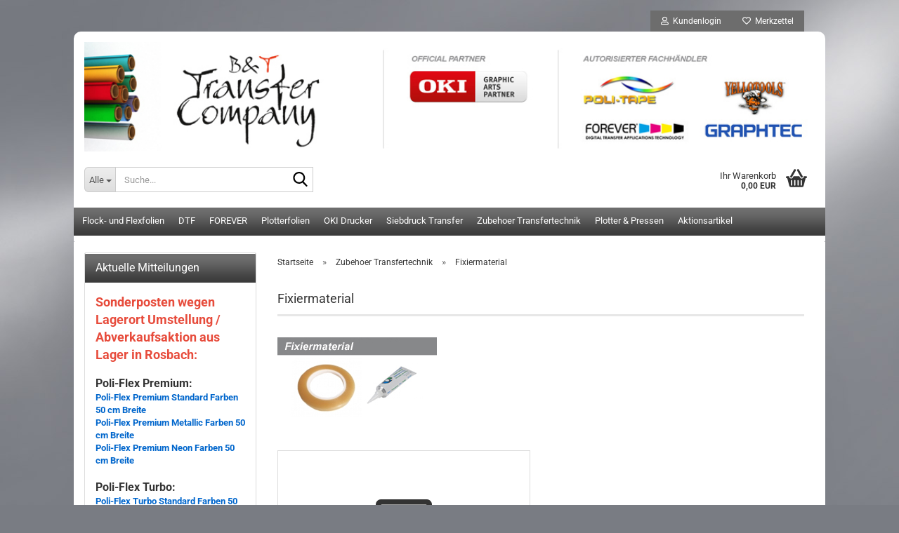

--- FILE ---
content_type: text/html; charset=utf-8
request_url: https://transfercompany.de/shop/Zubehoer-Transfertechnik/Fixiermaterial/
body_size: 17568
content:





	<!DOCTYPE html>
	<html xmlns="http://www.w3.org/1999/xhtml" dir="ltr" lang="de">
		
			<head>
				
					
					<!--

					=========================================================
					Shopsoftware by Gambio GmbH (c) 2005-2023 [www.gambio.de]
					=========================================================

					Gambio GmbH offers you highly scalable E-Commerce-Solutions and Services.
					The Shopsoftware is redistributable under the GNU General Public License (Version 2) [http://www.gnu.org/licenses/gpl-2.0.html].
					based on: E-Commerce Engine Copyright (c) 2006 xt:Commerce, created by Mario Zanier & Guido Winger and licensed under GNU/GPL.
					Information and contribution at http://www.xt-commerce.com

					=========================================================
					Please visit our website: www.gambio.de
					=========================================================

					-->
				

                

	

                    
                

				
					<meta name="viewport" content="width=device-width, initial-scale=1, minimum-scale=1.0" />
				

				
					<meta http-equiv="Content-Type" content="text/html; charset=utf-8" />
		<meta name="language" content="de" />
		<meta name="keywords" content="keywords,kommagetrennt" />
		<meta property="og:image" content="https://transfercompany.de/shop/images/categories/og/" />
		<meta property="og:title" content="Fixiermaterial" />
		<meta property="og:type" content="product.group" />
		<title>B&amp;T Transfer Company - Fixiermaterial</title>

				

								
									

				
					<base href="https://transfercompany.de/shop/" />
				

				
											
							<link rel="shortcut icon" href="https://transfercompany.de/shop/images/logos/favicon.ico" type="image/x-icon" />
						
									

				
									

				
											
							<link id="main-css" type="text/css" rel="stylesheet" href="public/theme/styles/system/main.min.css?bust=1765353405" />
						
									

				
					<meta name="robots" content="index,follow" />
		<link rel="canonical" href="https://transfercompany.de/shop/Zubehoer-Transfertechnik/Fixiermaterial/" />
		<meta property="og:url" content="https://transfercompany.de/shop/Zubehoer-Transfertechnik/Fixiermaterial/">
		<script src="https://cdn.gambiohub.com/sdk/1.2.0/dist/bundle.js"></script><script>var payPalText = {"ecsNote":"Bitte w\u00e4hlen Sie ihre gew\u00fcnschte PayPal-Zahlungsweise.","paypalUnavailable":"PayPal steht f\u00fcr diese Transaktion im Moment nicht zur Verf\u00fcgung.","errorContinue":"weiter","continueToPayPal":"Weiter mit","errorCheckData":"Es ist ein Fehler aufgetreten. Bitte \u00fcberpr\u00fcfen Sie Ihre Eingaben."};var payPalButtonSettings = {"env":"live","commit":false,"style":{"label":"checkout","shape":"rect","color":"gold","layout":"vertical","tagline":false},"locale":"","fundingCardAllowed":true,"fundingELVAllowed":true,"fundingCreditAllowed":false,"createPaymentUrl":"https:\/\/transfercompany.de\/shop\/shop.php?do=PayPalHub\/CreatePayment&initiator=ecs","authorizedPaymentUrl":"https:\/\/transfercompany.de\/shop\/shop.php?do=PayPalHub\/AuthorizedPayment&initiator=ecs","checkoutUrl":"https:\/\/transfercompany.de\/shop\/shop.php?do=PayPalHub\/RedirectGuest","useVault":false,"jssrc":"https:\/\/www.paypal.com\/sdk\/js?client-id=AVEjCpwSc-e9jOY8dHKoTUckaKtPo0shiwe_T2rKtxp30K4TYGRopYjsUS6Qmkj6bILd7Nt72pbMWCXe&commit=false&intent=capture&components=buttons%2Cmarks%2Cmessages%2Cfunding-eligibility%2Cgooglepay%2Capplepay%2Ccard-fields&integration-date=2021-11-25&merchant-id=24NDK3TCG8AAS&currency=EUR","partnerAttributionId":"GambioGmbH_Cart_Hub_PPXO","createOrderUrl":"https:\/\/transfercompany.de\/shop\/shop.php?do=PayPalHub\/CreateOrder&initiator=ecs","getOrderUrl":"https:\/\/transfercompany.de\/shop\/shop.php?do=PayPalHub\/GetOrder","approvedOrderUrl":"https:\/\/transfercompany.de\/shop\/shop.php?do=PayPalHub\/ApprovedOrder&initiator=ecs","paymentApproved":false,"developmentMode":false,"cartAmount":0};var jsShoppingCart = {"languageCode":"de","verifySca":"https:\/\/transfercompany.de\/shop\/shop.php?do=PayPalHub\/VerifySca","totalAmount":"0.00","currency":"EUR","env":"live","commit":false,"style":{"label":"checkout","shape":"rect","color":"gold","layout":"vertical","tagline":false},"locale":"","fundingCardAllowed":true,"fundingELVAllowed":true,"fundingCreditAllowed":false,"createPaymentUrl":"https:\/\/transfercompany.de\/shop\/shop.php?do=PayPalHub\/CreatePayment&initiator=ecs","authorizedPaymentUrl":"https:\/\/transfercompany.de\/shop\/shop.php?do=PayPalHub\/AuthorizedPayment&initiator=ecs","checkoutUrl":"https:\/\/transfercompany.de\/shop\/shop.php?do=PayPalHub\/RedirectGuest","useVault":false,"jssrc":"https:\/\/www.paypal.com\/sdk\/js?client-id=AVEjCpwSc-e9jOY8dHKoTUckaKtPo0shiwe_T2rKtxp30K4TYGRopYjsUS6Qmkj6bILd7Nt72pbMWCXe&commit=false&intent=capture&components=buttons%2Cmarks%2Cmessages%2Cfunding-eligibility%2Cgooglepay%2Capplepay%2Ccard-fields&integration-date=2021-11-25&merchant-id=24NDK3TCG8AAS&currency=EUR","partnerAttributionId":"GambioGmbH_Cart_Hub_PPXO","createOrderUrl":"https:\/\/transfercompany.de\/shop\/shop.php?do=PayPalHub\/CreateOrder&initiator=ecs","getOrderUrl":"https:\/\/transfercompany.de\/shop\/shop.php?do=PayPalHub\/GetOrder","approvedOrderUrl":"https:\/\/transfercompany.de\/shop\/shop.php?do=PayPalHub\/ApprovedOrder&initiator=ecs","paymentApproved":false,"developmentMode":false,"cartAmount":0};var payPalBannerSettings = {"useVault":false,"jssrc":"https:\/\/www.paypal.com\/sdk\/js?client-id=AVEjCpwSc-e9jOY8dHKoTUckaKtPo0shiwe_T2rKtxp30K4TYGRopYjsUS6Qmkj6bILd7Nt72pbMWCXe&commit=false&intent=capture&components=buttons%2Cmarks%2Cmessages%2Cfunding-eligibility%2Cgooglepay%2Capplepay%2Ccard-fields&integration-date=2021-11-25&merchant-id=24NDK3TCG8AAS&currency=EUR","partnerAttributionId":"GambioGmbH_Cart_Hub_PPXO","positions":{"cartBottom":{"placement":"cart","style":{"layout":"text","logo":{"type":"primary"},"text":{"color":"black"},"color":"blue","ratio":"1x1"}},"product":{"placement":"product","style":{"layout":"text","logo":{"type":"primary"},"text":{"color":"black"},"color":"blue","ratio":"1x1"}}},"currency":"EUR","cartAmount":0};</script><script id="paypalconsent" type="application/json">{"purpose_id":null}</script><script src="GXModules/Gambio/Hub/Shop/Javascript/PayPalLoader.js?v=1756276345" async></script><link rel="stylesheet" href="https://cdn.gambiohub.com/sdk/1.2.0/dist/css/gambio_hub.css">
				

				
									
			</head>
		
		
			<body class="page-index-type-c54 page-index-type-gm_boosted_category page-index-type-cat page-index-type-cPath"
				  data-gambio-namespace="https://transfercompany.de/shop/public/theme/javascripts/system"
				  data-jse-namespace="https://transfercompany.de/shop/JSEngine/build"
				  data-gambio-controller="initialize"
				  data-gambio-widget="input_number responsive_image_loader transitions header image_maps modal history dropdown core_workarounds anchor"
				  data-input_number-separator=","
					>

				
					
				

				
									

				
									
		




	



	
		<div id="outer-wrapper" >
			
				<header id="header" class="navbar">
					
	





	<div id="topbar-container">
						
		
					

		
			<div class="navbar-topbar">
				
					<nav data-gambio-widget="menu link_crypter" data-menu-switch-element-position="false" data-menu-events='{"desktop": ["click"], "mobile": ["click"]}' data-menu-ignore-class="dropdown-menu">
						<ul class="nav navbar-nav navbar-right" data-menu-replace="partial">

                            <li class="navbar-topbar-item">
                                <ul id="secondaryNavigation" class="nav navbar-nav ignore-menu">
                                                                    </ul>

                                <script id="secondaryNavigation-menu-template" type="text/mustache">
                                    
                                        <ul id="secondaryNavigation" class="nav navbar-nav">
                                            <li v-for="(item, index) in items" class="navbar-topbar-item hidden-xs content-manager-item">
                                                <a href="javascript:;" :title="item.title" @click="goTo(item.content)">
                                                    <span class="fa fa-arrow-circle-right visble-xs-block"></span>
                                                    {{item.title}}
                                                </a>
                                            </li>
                                        </ul>
                                    
                                </script>
                            </li>

							
															

							
															

							
															

							
															

							
															

							
							
																	
										<li class="dropdown navbar-topbar-item first">
											<a title="Anmeldung" href="/shop/Zubehoer-Transfertechnik/Fixiermaterial/#" class="dropdown-toggle" data-toggle-hover="dropdown" role="button" aria-label="Kundenlogin">
												
																											
															<span class="fa fa-user-o"></span>
														
																									

												&nbsp;Kundenlogin
											</a>
											




	<ul class="dropdown-menu dropdown-menu-login arrow-top">
		
			<li class="arrow"></li>
		
		
		
			<li class="dropdown-header hidden-xs">Kundenlogin</li>
		
		
		
			<li>
				<form action="https://transfercompany.de/shop/login.php?action=process" method="post" class="form-horizontal">
					<input type="hidden" name="return_url" value="https://transfercompany.de/shop/Zubehoer-Transfertechnik/Fixiermaterial/">
					<input type="hidden" name="return_url_hash" value="71d91c2eaeaf3e5a4b25c469fdefcea1e79d643129b33c8148f07b4b3441c65b">
					
						<div class="form-group">
                            <label for="box-login-dropdown-login-username" class="form-control sr-only">E-Mail</label>
							<input autocomplete="username" type="email" id="box-login-dropdown-login-username" class="form-control" placeholder="E-Mail" name="email_address" />
						</div>
					
					
                        <div class="form-group password-form-field" data-gambio-widget="show_password">
                            <label for="box-login-dropdown-login-password" class="form-control sr-only">Passwort</label>
                            <input autocomplete="current-password" type="password" id="box-login-dropdown-login-password" class="form-control" placeholder="Passwort" name="password" />
                            <button class="btn show-password hidden" type="button">
                                <i class="fa fa-eye" aria-hidden="true"></i>
                                <span class="sr-only">Toggle Password View</span>
                            </button>
                        </div>
					
					
						<div class="dropdown-footer row">
							
	
								
									<input type="submit" class="btn btn-primary btn-block" value="Anmelden" />
								
								<ul>
									
										<li>
											<a title="Konto erstellen" href="https://transfercompany.de/shop/shop.php?do=CreateRegistree">
												Konto erstellen
											</a>
										</li>
									
									
										<li>
											<a title="Passwort vergessen?" href="https://transfercompany.de/shop/password_double_opt.php">
												Passwort vergessen?
											</a>
										</li>
									
								</ul>
							
	

	
						</div>
					
				</form>
			</li>
		
	</ul>


										</li>
									
															

							
																	
										<li class="navbar-topbar-item">
											<a href="https://transfercompany.de/shop/wish_list.php" title="Merkzettel anzeigen" aria-label="Merkzettel">
												
																											
															<span class="fa fa-heart-o"></span>
														
																									

												&nbsp;Merkzettel
											</a>
										</li>
									
															

							
						</ul>
					</nav>
				
			</div>
		
	</div>




	<div class="inside">

		<div class="row">

		
												
			<div class="navbar-header" data-gambio-widget="mobile_menu">
									
							
		<div id="navbar-brand" class="navbar-brand">
			<a href="https://transfercompany.de/shop/" title="B&amp;T Transfer Company">
				<img id="main-header-logo" class="img-responsive" src="https://transfercompany.de/shop/images/logos/2021-11-16-bt_shop-logo__logo.jpg" alt="B&amp;T Transfer Company-Logo">
			</a>
		</div>
	
					
								
					
	
	
			
	
		<button type="button" class="navbar-toggle" aria-label="navigationbar toggle button" data-mobile_menu-target="#categories .navbar-collapse"
		        data-mobile_menu-body-class="categories-open" data-mobile_menu-toggle-content-visibility>
			<img src="public/theme/images/svgs/bars.svg" class="gx-menu svg--inject" alt="menu bars icon">
		</button>
	
	
	
		<button type="button" class="navbar-toggle cart-icon" data-mobile_menu-location="shopping_cart.php">
			<img src="public/theme/images/svgs/basket.svg" class="gx-cart-basket svg--inject" alt="shopping cart icon">
			<span class="cart-products-count hidden">
				0
			</span>
		</button>
	
	
			
			<button type="button" class="navbar-toggle" aria-label="searchbar toggle button" data-mobile_menu-target=".navbar-search" data-mobile_menu-body-class="search-open"
					data-mobile_menu-toggle-content-visibility>
				<img src="public/theme/images/svgs/search.svg" class="gx-search svg--inject" alt="search icon">
			</button>
		
	
				
			</div>
		

		
							






	<div class="navbar-search collapse">

		
						<p class="navbar-search-header dropdown-header">Suche</p>
		

		
			<form role="search" action="advanced_search_result.php" method="get" data-gambio-widget="live_search">

				<div class="navbar-search-input-group input-group">
					<div class="navbar-search-input-group-btn input-group-btn custom-dropdown" data-dropdown-trigger-change="false" data-dropdown-trigger-no-change="false">

						
							<button aria-label="Suche..." type="button" class="btn btn-default dropdown-toggle" data-toggle="dropdown" aria-haspopup="true" aria-expanded="false">
								<span class="dropdown-name">Alle</span> <span class="caret"></span>
							</button>
						

						
															
									<ul class="dropdown-menu">
																				
												<li><a href="#" data-rel="0">Alle</a></li>
											
																							
													<li><a href="#" data-rel="3">Flock- und Flexfolien</a></li>
												
																							
													<li><a href="#" data-rel="484">DTF</a></li>
												
																							
													<li><a href="#" data-rel="76">FOREVER</a></li>
												
																							
													<li><a href="#" data-rel="4">Plotterfolien</a></li>
												
																							
													<li><a href="#" data-rel="138">OKI Drucker</a></li>
												
																							
													<li><a href="#" data-rel="6">Siebdruck Transfer</a></li>
												
																							
													<li><a href="#" data-rel="14">Zubehoer Transfertechnik</a></li>
												
																							
													<li><a href="#" data-rel="66">Plotter & Pressen</a></li>
												
																							
													<li><a href="#" data-rel="436">Aktionsartikel</a></li>
												
																														</ul>
								
													

						
															
                                    <label for="top-search-button-categories-id" class="sr-only">Alle</label>
									<select id="top-search-button-categories-id" name="categories_id">
										<option value="0">Alle</option>
																																	
													<option value="3">Flock- und Flexfolien</option>
												
																							
													<option value="484">DTF</option>
												
																							
													<option value="76">FOREVER</option>
												
																							
													<option value="4">Plotterfolien</option>
												
																							
													<option value="138">OKI Drucker</option>
												
																							
													<option value="6">Siebdruck Transfer</option>
												
																							
													<option value="14">Zubehoer Transfertechnik</option>
												
																							
													<option value="66">Plotter & Pressen</option>
												
																							
													<option value="436">Aktionsartikel</option>
												
																														</select>
								
													

					</div>
					<input type="text" id="search-field-input" name="keywords" placeholder="Suche..." class="form-control search-input" autocomplete="off" />
					
					<button aria-label="Suche..." type="submit" class="form-control-feedback">
						<img src="public/theme/images/svgs/search.svg" class="gx-search-input svg--inject" alt="search icon">
					</button>
					

                    <label for="search-field-input" class="control-label sr-only">Suche...</label>
					

				</div>


									<input type="hidden" value="1" name="inc_subcat" />
				
				
					<div class="navbar-search-footer visible-xs-block">
						
							<button class="btn btn-primary btn-block" type="submit">
								Suche...
							</button>
						
						
							<a href="advanced_search.php" class="btn btn-default btn-block" title="Erweiterte Suche">
								Erweiterte Suche
							</a>
						
					</div>
				

				<div class="search-result-container"></div>

			</form>
		
	</div>


					

		
							
					
	<div class="custom-container">
		
			<div class="inside">
				
											
							<!--&nbsp;-->
						
									
			</div>
		
	</div>
				
					

		
    		<!-- layout_header honeygrid -->
							
					


	<nav id="cart-container" class="navbar-cart" data-gambio-widget="menu cart_dropdown" data-menu-switch-element-position="false">
		
			<ul class="cart-container-inner">
				
					<li>
						<a href="https://transfercompany.de/shop/shopping_cart.php" class="dropdown-toggle">
							
								<img src="public/theme/images/svgs/basket.svg" alt="shopping cart icon" class="gx-cart-basket svg--inject">
								<span class="cart">
									Ihr Warenkorb<br />
									<span class="products">
										0,00 EUR
									</span>
								</span>
							
							
																	<span class="cart-products-count hidden">
										
									</span>
															
						</a>

						
							



	<ul class="dropdown-menu arrow-top cart-dropdown cart-empty">
		
			<li class="arrow"></li>
		
	
		
					
	
		
			<li class="cart-dropdown-inside">
		
				
									
				
									
						<div class="cart-empty">
							Sie haben noch keine Artikel in Ihrem Warenkorb.
						</div>
					
								
			</li>
		
	</ul>
						
					</li>
				
			</ul>
		
	</nav>

				
					

		</div>

	</div>









	<noscript>
		<div class="alert alert-danger noscript-notice" role="alert">
			JavaScript ist in Ihrem Browser deaktiviert. Aktivieren Sie JavaScript, um alle Funktionen des Shops nutzen und alle Inhalte sehen zu können.
		</div>
	</noscript>



			
						


	<div id="categories">
		<div class="navbar-collapse collapse">
			
				<nav class="navbar-default navbar-categories" data-gambio-widget="menu">
					
						<ul class="level-1 nav navbar-nav">
                             
															
									<li class="dropdown level-1-child" data-id="3">
										
											<a class="dropdown-toggle" href="https://transfercompany.de/shop/Flock--und-Flexfolien/" title="Flock- und Flexfolien">
												
													Flock- und Flexfolien
												
																							</a>
										
										
										
																							
													<ul data-level="2" class="level-2 dropdown-menu dropdown-menu-child">
														
															<li class="enter-category hidden-sm hidden-md hidden-lg show-more">
																
																	<a class="dropdown-toggle" href="https://transfercompany.de/shop/Flock--und-Flexfolien/" title="Flock- und Flexfolien">
																		
																			Flock- und Flexfolien anzeigen
																		
																	</a>
																
															</li>
														
														
																																																																																																																																																																																																																																																																																																																																																																																																																																																																																																																																																																																																																																																																																																																																																																																																																																							
																													
																															
																	<li class="dropdown level-2-child">
																		<a href="https://transfercompany.de/shop/Flock--und-Flexfolien/POLI-FLEX-PREMIUM/" title="POLI-FLEX PREMIUM">
																			POLI-FLEX PREMIUM
																		</a>
																																					<ul  data-level="3" class="level-3 dropdown-menu dropdown-menu-child">
																				<li class="enter-category">
																					<a href="https://transfercompany.de/shop/Flock--und-Flexfolien/POLI-FLEX-PREMIUM/" title="POLI-FLEX PREMIUM" class="dropdown-toggle">
																						POLI-FLEX PREMIUM anzeigen
																					</a>
																				</li>
																																									
																						<li class="level-3-child">
																							<a href="https://transfercompany.de/shop/Flock--und-Flexfolien/POLI-FLEX-PREMIUM/Weiss-Schwarz-348/" title="Weiss/Schwarz">
																								Weiss/Schwarz
																							</a>
																						</li>
																					
																																									
																						<li class="level-3-child">
																							<a href="https://transfercompany.de/shop/Flock--und-Flexfolien/POLI-FLEX-PREMIUM/Standard-Farben/" title="Standard-Farben">
																								Standard-Farben
																							</a>
																						</li>
																					
																																									
																						<li class="level-3-child">
																							<a href="https://transfercompany.de/shop/Flock--und-Flexfolien/POLI-FLEX-PREMIUM/Gold-Silber-metallic--matt-/" title="Gold/Silber metallic (matt)">
																								Gold/Silber metallic (matt)
																							</a>
																						</li>
																					
																																									
																						<li class="level-3-child">
																							<a href="https://transfercompany.de/shop/Flock--und-Flexfolien/POLI-FLEX-PREMIUM/Neon-Farben/" title="Neon-Farben">
																								Neon-Farben
																							</a>
																						</li>
																					
																																									
																						<li class="level-3-child">
																							<a href="https://transfercompany.de/shop/Flock--und-Flexfolien/POLI-FLEX-PREMIUM/POLI-FLEX-GLOSSY/" title="Glossy">
																								Glossy
																							</a>
																						</li>
																					
																																							</ul>
																																			</li>
																
																															
																	<li class="dropdown level-2-child">
																		<a href="https://transfercompany.de/shop/Flock--und-Flexfolien/POLI-FLEX-TURBO/" title="POLI-FLEX TURBO">
																			POLI-FLEX TURBO
																		</a>
																																					<ul  data-level="3" class="level-3 dropdown-menu dropdown-menu-child">
																				<li class="enter-category">
																					<a href="https://transfercompany.de/shop/Flock--und-Flexfolien/POLI-FLEX-TURBO/" title="POLI-FLEX TURBO" class="dropdown-toggle">
																						POLI-FLEX TURBO anzeigen
																					</a>
																				</li>
																																									
																						<li class="level-3-child">
																							<a href="https://transfercompany.de/shop/Flock--und-Flexfolien/POLI-FLEX-TURBO/Weiss-Schwarz-376/" title="Weiss/Schwarz">
																								Weiss/Schwarz
																							</a>
																						</li>
																					
																																									
																						<li class="level-3-child">
																							<a href="https://transfercompany.de/shop/Flock--und-Flexfolien/POLI-FLEX-TURBO/Standard-Farben-377/" title="Standard-Farben">
																								Standard-Farben
																							</a>
																						</li>
																					
																																									
																						<li class="level-3-child">
																							<a href="https://transfercompany.de/shop/Flock--und-Flexfolien/POLI-FLEX-TURBO/Gold-Silber-metallic-378/" title="Metallic-Farben">
																								Metallic-Farben
																							</a>
																						</li>
																					
																																									
																						<li class="level-3-child">
																							<a href="https://transfercompany.de/shop/Flock--und-Flexfolien/POLI-FLEX-TURBO/farbgruppe-bright/" title="Farbgruppe BRIGHT">
																								Farbgruppe BRIGHT
																							</a>
																						</li>
																					
																																									
																						<li class="level-3-child">
																							<a href="https://transfercompany.de/shop/Flock--und-Flexfolien/POLI-FLEX-TURBO/Neon-Farben-379/" title="Neon-Farben">
																								Neon-Farben
																							</a>
																						</li>
																					
																																							</ul>
																																			</li>
																
																															
																	<li class="dropdown level-2-child">
																		<a href="https://transfercompany.de/shop/Flock--und-Flexfolien/chemica-hotmark-revolution/" title="CHEMICA HOTMARK REVOLUTION">
																			CHEMICA HOTMARK REVOLUTION
																		</a>
																																					<ul  data-level="3" class="level-3 dropdown-menu dropdown-menu-child">
																				<li class="enter-category">
																					<a href="https://transfercompany.de/shop/Flock--und-Flexfolien/chemica-hotmark-revolution/" title="CHEMICA HOTMARK REVOLUTION" class="dropdown-toggle">
																						CHEMICA HOTMARK REVOLUTION anzeigen
																					</a>
																				</li>
																																									
																						<li class="level-3-child">
																							<a href="https://transfercompany.de/shop/Flock--und-Flexfolien/chemica-hotmark-revolution/weiss-schwarz/" title="Weiss/Schwarz">
																								Weiss/Schwarz
																							</a>
																						</li>
																					
																																									
																						<li class="level-3-child">
																							<a href="https://transfercompany.de/shop/Flock--und-Flexfolien/chemica-hotmark-revolution/standard-farben/" title="Standard Farben">
																								Standard Farben
																							</a>
																						</li>
																					
																																									
																						<li class="level-3-child">
																							<a href="https://transfercompany.de/shop/Flock--und-Flexfolien/chemica-hotmark-revolution/metallic-farben/" title="Metallic Farben">
																								Metallic Farben
																							</a>
																						</li>
																					
																																									
																						<li class="level-3-child">
																							<a href="https://transfercompany.de/shop/Flock--und-Flexfolien/chemica-hotmark-revolution/neon-farben/" title="Neon Farben">
																								Neon Farben
																							</a>
																						</li>
																					
																																							</ul>
																																			</li>
																
																															
																	<li class="dropdown level-2-child">
																		<a href="https://transfercompany.de/shop/Flock--und-Flexfolien/POLI-FLEX-BLOCKOUT-88/" title="POLI-FLEX BLOCKOUT">
																			POLI-FLEX BLOCKOUT
																		</a>
																																					<ul  data-level="3" class="level-3 dropdown-menu dropdown-menu-child">
																				<li class="enter-category">
																					<a href="https://transfercompany.de/shop/Flock--und-Flexfolien/POLI-FLEX-BLOCKOUT-88/" title="POLI-FLEX BLOCKOUT" class="dropdown-toggle">
																						POLI-FLEX BLOCKOUT anzeigen
																					</a>
																				</li>
																																									
																						<li class="level-3-child">
																							<a href="https://transfercompany.de/shop/Flock--und-Flexfolien/POLI-FLEX-BLOCKOUT-88/POLI-FLEX-BLOCKOUT/" title="BLOCKOUT SOFT WEISS">
																								BLOCKOUT SOFT WEISS
																							</a>
																						</li>
																					
																																									
																						<li class="level-3-child">
																							<a href="https://transfercompany.de/shop/Flock--und-Flexfolien/POLI-FLEX-BLOCKOUT-88/blockout-soft-standardfarben/" title="BLOCKOUT SOFT STANDARDFARBEN">
																								BLOCKOUT SOFT STANDARDFARBEN
																							</a>
																						</li>
																					
																																									
																						<li class="level-3-child">
																							<a href="https://transfercompany.de/shop/Flock--und-Flexfolien/POLI-FLEX-BLOCKOUT-88/blockout-soft-metallicfarben/" title="BLOCKOUT SOFT METALLICFARBEN">
																								BLOCKOUT SOFT METALLICFARBEN
																							</a>
																						</li>
																					
																																									
																						<li class="level-3-child">
																							<a href="https://transfercompany.de/shop/Flock--und-Flexfolien/POLI-FLEX-BLOCKOUT-88/blockout-soft-neonfarben/" title="BLOCKOUT SOFT NEONFARBEN">
																								BLOCKOUT SOFT NEONFARBEN
																							</a>
																						</li>
																					
																																							</ul>
																																			</li>
																
																															
																	<li class="dropdown level-2-child">
																		<a href="https://transfercompany.de/shop/Flock--und-Flexfolien/POLI-FLEX-STRETCH/" title="POLI-FLEX STRETCH">
																			POLI-FLEX STRETCH
																		</a>
																																					<ul  data-level="3" class="level-3 dropdown-menu dropdown-menu-child">
																				<li class="enter-category">
																					<a href="https://transfercompany.de/shop/Flock--und-Flexfolien/POLI-FLEX-STRETCH/" title="POLI-FLEX STRETCH" class="dropdown-toggle">
																						POLI-FLEX STRETCH anzeigen
																					</a>
																				</li>
																																									
																						<li class="level-3-child">
																							<a href="https://transfercompany.de/shop/Flock--und-Flexfolien/POLI-FLEX-STRETCH/POLI-FLEX-STRETCH-179/" title="POLI-FLEX STRETCH">
																								POLI-FLEX STRETCH
																							</a>
																						</li>
																					
																																							</ul>
																																			</li>
																
																															
																	<li class="dropdown level-2-child">
																		<a href="https://transfercompany.de/shop/Flock--und-Flexfolien/POLI-FLEX-IMAGE/" title="POLI-FLEX IMAGE">
																			POLI-FLEX IMAGE
																		</a>
																																					<ul  data-level="3" class="level-3 dropdown-menu dropdown-menu-child">
																				<li class="enter-category">
																					<a href="https://transfercompany.de/shop/Flock--und-Flexfolien/POLI-FLEX-IMAGE/" title="POLI-FLEX IMAGE" class="dropdown-toggle">
																						POLI-FLEX IMAGE anzeigen
																					</a>
																				</li>
																																									
																						<li class="level-3-child">
																							<a href="https://transfercompany.de/shop/Flock--und-Flexfolien/POLI-FLEX-IMAGE/POLI-FLEX-COPPER--GOLD---SILVER/" title="GOLD & SILVER">
																								GOLD & SILVER
																							</a>
																						</li>
																					
																																									
																						<li class="level-3-child">
																							<a href="https://transfercompany.de/shop/Flock--und-Flexfolien/POLI-FLEX-IMAGE/dimension/" title="DIMENSION">
																								DIMENSION
																							</a>
																						</li>
																					
																																									
																						<li class="level-3-child">
																							<a href="https://transfercompany.de/shop/Flock--und-Flexfolien/POLI-FLEX-IMAGE/POLI-FLEX-BRILLANT/" title="BRILLANT">
																								BRILLANT
																							</a>
																						</li>
																					
																																									
																						<li class="level-3-child">
																							<a href="https://transfercompany.de/shop/Flock--und-Flexfolien/POLI-FLEX-IMAGE/POLI-FLEX-LUMINOUS/" title="LUMINOUS">
																								LUMINOUS
																							</a>
																						</li>
																					
																																									
																						<li class="level-3-child">
																							<a href="https://transfercompany.de/shop/Flock--und-Flexfolien/POLI-FLEX-IMAGE/POLI-FLEX-CARBON/" title="CARBON">
																								CARBON
																							</a>
																						</li>
																					
																																									
																						<li class="level-3-child">
																							<a href="https://transfercompany.de/shop/Flock--und-Flexfolien/POLI-FLEX-IMAGE/POLI-FLEX-STARFLEX/" title="STARFLEX">
																								STARFLEX
																							</a>
																						</li>
																					
																																									
																						<li class="level-3-child">
																							<a href="https://transfercompany.de/shop/Flock--und-Flexfolien/POLI-FLEX-IMAGE/blackboard/" title="CHALKBOARD">
																								CHALKBOARD
																							</a>
																						</li>
																					
																																							</ul>
																																			</li>
																
																															
																	<li class="dropdown level-2-child">
																		<a href="https://transfercompany.de/shop/Flock--und-Flexfolien/POLI-FLEX-GLITTER/" title="POLI-FLEX PEARL GLITTER">
																			POLI-FLEX PEARL GLITTER
																		</a>
																																					<ul  data-level="3" class="level-3 dropdown-menu dropdown-menu-child">
																				<li class="enter-category">
																					<a href="https://transfercompany.de/shop/Flock--und-Flexfolien/POLI-FLEX-GLITTER/" title="POLI-FLEX PEARL GLITTER" class="dropdown-toggle">
																						POLI-FLEX PEARL GLITTER anzeigen
																					</a>
																				</li>
																																									
																						<li class="level-3-child">
																							<a href="https://transfercompany.de/shop/Flock--und-Flexfolien/POLI-FLEX-GLITTER/POLI-FLEX-PEARL-GLITTER/" title="PEARL GLITTER">
																								PEARL GLITTER
																							</a>
																						</li>
																					
																																									
																						<li class="level-3-child">
																							<a href="https://transfercompany.de/shop/Flock--und-Flexfolien/POLI-FLEX-GLITTER/pearl-glitter-neonfarben/" title="PEARL GLITTER NEONFARBEN">
																								PEARL GLITTER NEONFARBEN
																							</a>
																						</li>
																					
																																							</ul>
																																			</li>
																
																															
																	<li class="dropdown level-2-child">
																		<a href="https://transfercompany.de/shop/Flock--und-Flexfolien/POLI-FLEX-NYLON/" title="POLI-FLEX NYLON">
																			POLI-FLEX NYLON
																		</a>
																																					<ul  data-level="3" class="level-3 dropdown-menu dropdown-menu-child">
																				<li class="enter-category">
																					<a href="https://transfercompany.de/shop/Flock--und-Flexfolien/POLI-FLEX-NYLON/" title="POLI-FLEX NYLON" class="dropdown-toggle">
																						POLI-FLEX NYLON anzeigen
																					</a>
																				</li>
																																									
																						<li class="level-3-child">
																							<a href="https://transfercompany.de/shop/Flock--und-Flexfolien/POLI-FLEX-NYLON/Weiss-Schwarz-350/" title="Weiss/Schwarz">
																								Weiss/Schwarz
																							</a>
																						</li>
																					
																																									
																						<li class="level-3-child">
																							<a href="https://transfercompany.de/shop/Flock--und-Flexfolien/POLI-FLEX-NYLON/Standard-Farben-18/" title="Standard-Farben">
																								Standard-Farben
																							</a>
																						</li>
																					
																																									
																						<li class="level-3-child">
																							<a href="https://transfercompany.de/shop/Flock--und-Flexfolien/POLI-FLEX-NYLON/Gold-Silber-metallic/" title="Gold/Silber metallic">
																								Gold/Silber metallic
																							</a>
																						</li>
																					
																																							</ul>
																																			</li>
																
																															
																	<li class="dropdown level-2-child">
																		<a href="https://transfercompany.de/shop/Flock--und-Flexfolien/POLI-FLEX-REFLEX/" title="POLI-FLEX REFLEX">
																			POLI-FLEX REFLEX
																		</a>
																																					<ul  data-level="3" class="level-3 dropdown-menu dropdown-menu-child">
																				<li class="enter-category">
																					<a href="https://transfercompany.de/shop/Flock--und-Flexfolien/POLI-FLEX-REFLEX/" title="POLI-FLEX REFLEX" class="dropdown-toggle">
																						POLI-FLEX REFLEX anzeigen
																					</a>
																				</li>
																																									
																						<li class="level-3-child">
																							<a href="https://transfercompany.de/shop/Flock--und-Flexfolien/POLI-FLEX-REFLEX/POLI-FLEX-REFLEX-SILVER/" title="REFLEX SILVER 3M">
																								REFLEX SILVER 3M
																							</a>
																						</li>
																					
																																									
																						<li class="level-3-child">
																							<a href="https://transfercompany.de/shop/Flock--und-Flexfolien/POLI-FLEX-REFLEX/turbo-reflex/" title="TURBO REFLEX SILVER">
																								TURBO REFLEX SILVER
																							</a>
																						</li>
																					
																																									
																						<li class="level-3-child">
																							<a href="https://transfercompany.de/shop/Flock--und-Flexfolien/POLI-FLEX-REFLEX/Reflex/" title="REFLEX NYLON">
																								REFLEX NYLON
																							</a>
																						</li>
																					
																																									
																						<li class="level-3-child">
																							<a href="https://transfercompany.de/shop/Flock--und-Flexfolien/POLI-FLEX-REFLEX/reflex-colours/" title="REFLEX COLOURS">
																								REFLEX COLOURS
																							</a>
																						</li>
																					
																																							</ul>
																																			</li>
																
																															
																	<li class="dropdown level-2-child">
																		<a href="https://transfercompany.de/shop/Flock--und-Flexfolien/POLI-FLEX-PRINTABLE/" title="PRINTABLE">
																			PRINTABLE
																		</a>
																																					<ul  data-level="3" class="level-3 dropdown-menu dropdown-menu-child">
																				<li class="enter-category">
																					<a href="https://transfercompany.de/shop/Flock--und-Flexfolien/POLI-FLEX-PRINTABLE/" title="PRINTABLE" class="dropdown-toggle">
																						PRINTABLE anzeigen
																					</a>
																				</li>
																																									
																						<li class="level-3-child">
																							<a href="https://transfercompany.de/shop/Flock--und-Flexfolien/POLI-FLEX-PRINTABLE/inkjet-ecosolvent-solvent/" title="Inkjet: EcoSolvent/Solvent">
																								Inkjet: EcoSolvent/Solvent
																							</a>
																						</li>
																					
																																									
																						<li class="level-3-child">
																							<a href="https://transfercompany.de/shop/Flock--und-Flexfolien/POLI-FLEX-PRINTABLE/inkjet-latex/" title="Inkjet: Latex">
																								Inkjet: Latex
																							</a>
																						</li>
																					
																																									
																						<li class="level-3-child">
																							<a href="https://transfercompany.de/shop/Flock--und-Flexfolien/POLI-FLEX-PRINTABLE/inkdye-base-pigment/" title="InkDye Base, Pigment">
																								InkDye Base, Pigment
																							</a>
																						</li>
																					
																																									
																						<li class="level-3-child">
																							<a href="https://transfercompany.de/shop/Flock--und-Flexfolien/POLI-FLEX-PRINTABLE/uv/" title="UV Printers">
																								UV Printers
																							</a>
																						</li>
																					
																																									
																						<li class="level-3-child">
																							<a href="https://transfercompany.de/shop/Flock--und-Flexfolien/POLI-FLEX-PRINTABLE/POLI-TACK/" title="POLI-TACK">
																								POLI-TACK
																							</a>
																						</li>
																					
																																							</ul>
																																			</li>
																
																															
																	<li class="dropdown level-2-child">
																		<a href="https://transfercompany.de/shop/Flock--und-Flexfolien/Poli-Flock-Tubitherm-PLT/" title="POLI-FLOCK Tubitherm PLT">
																			POLI-FLOCK Tubitherm PLT
																		</a>
																																					<ul  data-level="3" class="level-3 dropdown-menu dropdown-menu-child">
																				<li class="enter-category">
																					<a href="https://transfercompany.de/shop/Flock--und-Flexfolien/Poli-Flock-Tubitherm-PLT/" title="POLI-FLOCK Tubitherm PLT" class="dropdown-toggle">
																						POLI-FLOCK Tubitherm PLT anzeigen
																					</a>
																				</li>
																																									
																						<li class="level-3-child">
																							<a href="https://transfercompany.de/shop/Flock--und-Flexfolien/Poli-Flock-Tubitherm-PLT/Weiss-Schwarz-349/" title="Weiss/Schwarz">
																								Weiss/Schwarz
																							</a>
																						</li>
																					
																																									
																						<li class="level-3-child">
																							<a href="https://transfercompany.de/shop/Flock--und-Flexfolien/Poli-Flock-Tubitherm-PLT/Standard-Farben-36/" title="Standard-Farben">
																								Standard-Farben
																							</a>
																						</li>
																					
																																									
																						<li class="level-3-child">
																							<a href="https://transfercompany.de/shop/Flock--und-Flexfolien/Poli-Flock-Tubitherm-PLT/Neon-Farben-369/" title="Neon-Farben">
																								Neon-Farben
																							</a>
																						</li>
																					
																																									
																						<li class="level-3-child">
																							<a href="https://transfercompany.de/shop/Flock--und-Flexfolien/Poli-Flock-Tubitherm-PLT/TUBITHERM-5001-BLOCKOUT-WHITE/" title="TUBITHERM 5001 BLOCKOUT WHITE">
																								TUBITHERM 5001 BLOCKOUT WHITE
																							</a>
																						</li>
																					
																																							</ul>
																																			</li>
																
																															
																	<li class="dropdown level-2-child">
																		<a href="https://transfercompany.de/shop/Flock--und-Flexfolien/sef-velcut/" title="SEF VELCUT">
																			SEF VELCUT
																		</a>
																																					<ul  data-level="3" class="level-3 dropdown-menu dropdown-menu-child">
																				<li class="enter-category">
																					<a href="https://transfercompany.de/shop/Flock--und-Flexfolien/sef-velcut/" title="SEF VELCUT" class="dropdown-toggle">
																						SEF VELCUT anzeigen
																					</a>
																				</li>
																																									
																						<li class="level-3-child">
																							<a href="https://transfercompany.de/shop/Flock--und-Flexfolien/sef-velcut/velcut-evo/" title="VELCUT EVO">
																								VELCUT EVO
																							</a>
																						</li>
																					
																																									
																						<li class="level-3-child">
																							<a href="https://transfercompany.de/shop/Flock--und-Flexfolien/sef-velcut/velcut-premium/" title="VELCUT PREMIUM">
																								VELCUT PREMIUM
																							</a>
																						</li>
																					
																																							</ul>
																																			</li>
																
																															
																	<li class="dropdown level-2-child">
																		<a href="https://transfercompany.de/shop/Flock--und-Flexfolien/Farbkarten/" title="POLI-TAPE Farbkarten">
																			POLI-TAPE Farbkarten
																		</a>
																																					<ul  data-level="3" class="level-3 dropdown-menu dropdown-menu-child">
																				<li class="enter-category">
																					<a href="https://transfercompany.de/shop/Flock--und-Flexfolien/Farbkarten/" title="POLI-TAPE Farbkarten" class="dropdown-toggle">
																						POLI-TAPE Farbkarten anzeigen
																					</a>
																				</li>
																																									
																						<li class="level-3-child">
																							<a href="https://transfercompany.de/shop/Flock--und-Flexfolien/Farbkarten/POLI-FLEX-PREMIUM-361/" title="POLI-FLEX PREMIUM">
																								POLI-FLEX PREMIUM
																							</a>
																						</li>
																					
																																									
																						<li class="level-3-child">
																							<a href="https://transfercompany.de/shop/Flock--und-Flexfolien/Farbkarten/POLI-FLEX-NYLON-362/" title="POLI-FLEX NYLON">
																								POLI-FLEX NYLON
																							</a>
																						</li>
																					
																																									
																						<li class="level-3-child">
																							<a href="https://transfercompany.de/shop/Flock--und-Flexfolien/Farbkarten/POLI-FLEX-IMAGE-364/" title="POLI-FLEX IMAGE">
																								POLI-FLEX IMAGE
																							</a>
																						</li>
																					
																																									
																						<li class="level-3-child">
																							<a href="https://transfercompany.de/shop/Flock--und-Flexfolien/Farbkarten/POLI-FLEX-FASHION-363/" title="POLI-FLEX PEARL GLITTER">
																								POLI-FLEX PEARL GLITTER
																							</a>
																						</li>
																					
																																									
																						<li class="level-3-child">
																							<a href="https://transfercompany.de/shop/Flock--und-Flexfolien/Farbkarten/POLI-FLOCK-Tubitherm/" title="POLI-FLOCK Tubitherm">
																								POLI-FLOCK Tubitherm
																							</a>
																						</li>
																					
																																									
																						<li class="level-3-child">
																							<a href="https://transfercompany.de/shop/Flock--und-Flexfolien/Farbkarten/poli-flex-reflex/" title="POLI-FLEX REFLEX">
																								POLI-FLEX REFLEX
																							</a>
																						</li>
																					
																																							</ul>
																																			</li>
																
																													
																												
														
															<li class="enter-category hidden-more hidden-xs">
																<a class="dropdown-toggle col-xs-6"
																   href="https://transfercompany.de/shop/Flock--und-Flexfolien/"
																   title="Flock- und Flexfolien">Flock- und Flexfolien anzeigen</a>
							
																<span class="close-menu-container col-xs-6">
																	<span class="close-flyout">
																		<i class="fa fa-close"></i>
																	</span>
																</span>
															</li>
														
													
													</ul>
												
																					
										
									</li>
								
															
									<li class="dropdown level-1-child" data-id="484">
										
											<a class="dropdown-toggle" href="https://transfercompany.de/shop/dtf/" title="DTF">
												
													DTF
												
																							</a>
										
										
										
																							
													<ul data-level="2" class="level-2 dropdown-menu dropdown-menu-child">
														
															<li class="enter-category hidden-sm hidden-md hidden-lg show-more">
																
																	<a class="dropdown-toggle" href="https://transfercompany.de/shop/dtf/" title="DTF">
																		
																			DTF anzeigen
																		
																	</a>
																
															</li>
														
														
																																																																																							
																													
																															
																	<li class="dropdown level-2-child">
																		<a href="https://transfercompany.de/shop/dtf/dtf-material-forever-gmbh/" title="DTF Material Forever GmbH">
																			DTF Material Forever GmbH
																		</a>
																																					<ul  data-level="3" class="level-3 dropdown-menu dropdown-menu-child">
																				<li class="enter-category">
																					<a href="https://transfercompany.de/shop/dtf/dtf-material-forever-gmbh/" title="DTF Material Forever GmbH" class="dropdown-toggle">
																						DTF Material Forever GmbH anzeigen
																					</a>
																				</li>
																																									
																						<li class="level-3-child">
																							<a href="https://transfercompany.de/shop/dtf/dtf-material-forever-gmbh/dtf-economy/" title="DTF Economy">
																								DTF Economy
																							</a>
																						</li>
																					
																																									
																						<li class="level-3-child">
																							<a href="https://transfercompany.de/shop/dtf/dtf-material-forever-gmbh/dtf-glitter/" title="DTF Glitter">
																								DTF Glitter
																							</a>
																						</li>
																					
																																									
																						<li class="level-3-child">
																							<a href="https://transfercompany.de/shop/dtf/dtf-material-forever-gmbh/dtf-metallic-gold/" title="DTF Metallic Gold">
																								DTF Metallic Gold
																							</a>
																						</li>
																					
																																									
																						<li class="level-3-child">
																							<a href="https://transfercompany.de/shop/dtf/dtf-material-forever-gmbh/dtf-effect/" title="DTF Effect">
																								DTF Effect
																							</a>
																						</li>
																					
																																							</ul>
																																			</li>
																
																													
																												
														
															<li class="enter-category hidden-more hidden-xs">
																<a class="dropdown-toggle col-xs-6"
																   href="https://transfercompany.de/shop/dtf/"
																   title="DTF">DTF anzeigen</a>
							
																<span class="close-menu-container col-xs-6">
																	<span class="close-flyout">
																		<i class="fa fa-close"></i>
																	</span>
																</span>
															</li>
														
													
													</ul>
												
																					
										
									</li>
								
															
									<li class="dropdown level-1-child" data-id="76">
										
											<a class="dropdown-toggle" href="https://transfercompany.de/shop/FOREVER-Produkte/" title="FOREVER">
												
													FOREVER
												
																							</a>
										
										
										
																							
													<ul data-level="2" class="level-2 dropdown-menu dropdown-menu-child">
														
															<li class="enter-category hidden-sm hidden-md hidden-lg show-more">
																
																	<a class="dropdown-toggle" href="https://transfercompany.de/shop/FOREVER-Produkte/" title="FOREVER">
																		
																			FOREVER anzeigen
																		
																	</a>
																
															</li>
														
														
																																																																																																																																																																																																																																																																																																																																							
																													
																															
																	<li class="dropdown level-2-child">
																		<a href="https://transfercompany.de/shop/FOREVER-Produkte/Transferpapiere-LASER-231/" title="Transferpapiere LASER CMYK">
																			Transferpapiere LASER CMYK
																		</a>
																																					<ul  data-level="3" class="level-3 dropdown-menu dropdown-menu-child">
																				<li class="enter-category">
																					<a href="https://transfercompany.de/shop/FOREVER-Produkte/Transferpapiere-LASER-231/" title="Transferpapiere LASER CMYK" class="dropdown-toggle">
																						Transferpapiere LASER CMYK anzeigen
																					</a>
																				</li>
																																									
																						<li class="level-3-child">
																							<a href="https://transfercompany.de/shop/FOREVER-Produkte/Transferpapiere-LASER-231/Flex-Soft--NO-CUT-/" title="Flex-Soft (NO-CUT)">
																								Flex-Soft (NO-CUT)
																							</a>
																						</li>
																					
																																									
																						<li class="level-3-child">
																							<a href="https://transfercompany.de/shop/FOREVER-Produkte/Transferpapiere-LASER-231/Classic---Universal-233/" title="Classic + Universal">
																								Classic + Universal
																							</a>
																						</li>
																					
																																									
																						<li class="level-3-child">
																							<a href="https://transfercompany.de/shop/FOREVER-Produkte/Transferpapiere-LASER-231/Five-Star-Universal-234/" title="Five Star Universal">
																								Five Star Universal
																							</a>
																						</li>
																					
																																									
																						<li class="level-3-child">
																							<a href="https://transfercompany.de/shop/FOREVER-Produkte/Transferpapiere-LASER-231/Laser-Transparent--No-Background--235/" title="Laser-Transparent (No Background)">
																								Laser-Transparent (No Background)
																							</a>
																						</li>
																					
																																									
																						<li class="level-3-child">
																							<a href="https://transfercompany.de/shop/FOREVER-Produkte/Transferpapiere-LASER-231/Laser-Dark-236/" title="Laser-Dark">
																								Laser-Dark
																							</a>
																						</li>
																					
																																									
																						<li class="level-3-child">
																							<a href="https://transfercompany.de/shop/FOREVER-Produkte/Transferpapiere-LASER-231/Laser-Dark-New-Generation-237/" title="Laser-Dark New Generation">
																								Laser-Dark New Generation
																							</a>
																						</li>
																					
																																									
																						<li class="level-3-child">
																							<a href="https://transfercompany.de/shop/FOREVER-Produkte/Transferpapiere-LASER-231/Laser-Dark--No-Cut--Lite/" title="Laser Dark (No-Cut) LITE">
																								Laser Dark (No-Cut) LITE
																							</a>
																						</li>
																					
																																									
																						<li class="level-3-child">
																							<a href="https://transfercompany.de/shop/FOREVER-Produkte/Transferpapiere-LASER-231/Laser-Dark--No-Cut--LowTemp-370/" title="Laser Dark (No-Cut) A-Foil / B-Paper Pro">
																								Laser Dark (No-Cut) A-Foil / B-Paper Pro
																							</a>
																						</li>
																					
																																									
																						<li class="level-3-child">
																							<a href="https://transfercompany.de/shop/FOREVER-Produkte/Transferpapiere-LASER-231/Multi-Trans--Hard-Surfaces--239/" title="Multi-Trans (Hard Surfaces): Standard / Metallic / Pro">
																								Multi-Trans (Hard Surfaces): Standard / Metallic / Pro
																							</a>
																						</li>
																					
																																									
																						<li class="level-3-child">
																							<a href="https://transfercompany.de/shop/FOREVER-Produkte/Transferpapiere-LASER-231/Waterslide-240/" title="Waterslide">
																								Waterslide
																							</a>
																						</li>
																					
																																									
																						<li class="level-3-child">
																							<a href="https://transfercompany.de/shop/FOREVER-Produkte/Transferpapiere-LASER-231/FOREVER-Tattoo-Paper/" title="Tattoo Paper">
																								Tattoo Paper
																							</a>
																						</li>
																					
																																							</ul>
																																			</li>
																
																															
																	<li class="dropdown level-2-child">
																		<a href="https://transfercompany.de/shop/FOREVER-Produkte/Transferpapiere-White-Toner/" title="Transferpapiere White Toner">
																			Transferpapiere White Toner
																		</a>
																																					<ul  data-level="3" class="level-3 dropdown-menu dropdown-menu-child">
																				<li class="enter-category">
																					<a href="https://transfercompany.de/shop/FOREVER-Produkte/Transferpapiere-White-Toner/" title="Transferpapiere White Toner" class="dropdown-toggle">
																						Transferpapiere White Toner anzeigen
																					</a>
																				</li>
																																									
																						<li class="level-3-child">
																							<a href="https://transfercompany.de/shop/FOREVER-Produkte/Transferpapiere-White-Toner/Laser-Light--No-Cut-/" title="Laser Light (No-Cut)">
																								Laser Light (No-Cut)
																							</a>
																						</li>
																					
																																									
																						<li class="level-3-child">
																							<a href="https://transfercompany.de/shop/FOREVER-Produkte/Transferpapiere-White-Toner/Laser-Dark--No-Cut--LowTemp-614/" title="Laser Dark (No-Cut) A-Foil / B-Paper Pro">
																								Laser Dark (No-Cut) A-Foil / B-Paper Pro
																							</a>
																						</li>
																					
																																									
																						<li class="level-3-child">
																							<a href="https://transfercompany.de/shop/FOREVER-Produkte/Transferpapiere-White-Toner/Laser-Dark--No-Cut--Lite-430/" title="Laser Dark (No-Cut) LITE">
																								Laser Dark (No-Cut) LITE
																							</a>
																						</li>
																					
																																									
																						<li class="level-3-child">
																							<a href="https://transfercompany.de/shop/FOREVER-Produkte/Transferpapiere-White-Toner/FOREVER-Tattoo-Paper-615/" title="Tattoo Paper">
																								Tattoo Paper
																							</a>
																						</li>
																					
																																							</ul>
																																			</li>
																
																															
																	<li class="dropdown level-2-child">
																		<a href="https://transfercompany.de/shop/FOREVER-Produkte/Transferpapiere-SUBLIMATION/" title="Transferpapiere SUBLIMATION">
																			Transferpapiere SUBLIMATION
																		</a>
																																					<ul  data-level="3" class="level-3 dropdown-menu dropdown-menu-child">
																				<li class="enter-category">
																					<a href="https://transfercompany.de/shop/FOREVER-Produkte/Transferpapiere-SUBLIMATION/" title="Transferpapiere SUBLIMATION" class="dropdown-toggle">
																						Transferpapiere SUBLIMATION anzeigen
																					</a>
																				</li>
																																									
																						<li class="level-3-child">
																							<a href="https://transfercompany.de/shop/FOREVER-Produkte/Transferpapiere-SUBLIMATION/subli-no-cut-musterpakete/" title="Subli (No-Cut) Musterpakete">
																								Subli (No-Cut) Musterpakete
																							</a>
																						</li>
																					
																																									
																						<li class="level-3-child">
																							<a href="https://transfercompany.de/shop/FOREVER-Produkte/Transferpapiere-SUBLIMATION/Subli-Basic/" title="Subli-Deluxe 120g">
																								Subli-Deluxe 120g
																							</a>
																						</li>
																					
																																									
																						<li class="level-3-child">
																							<a href="https://transfercompany.de/shop/FOREVER-Produkte/Transferpapiere-SUBLIMATION/Subli-Flex/" title="Subli-Flex 202">
																								Subli-Flex 202
																							</a>
																						</li>
																					
																																									
																						<li class="level-3-child">
																							<a href="https://transfercompany.de/shop/FOREVER-Produkte/Transferpapiere-SUBLIMATION/subli-light-no-cut/" title="Subli-Light (No-Cut)">
																								Subli-Light (No-Cut)
																							</a>
																						</li>
																					
																																									
																						<li class="level-3-child">
																							<a href="https://transfercompany.de/shop/FOREVER-Produkte/Transferpapiere-SUBLIMATION/subli-light-no-cut-glitter/" title="Subli-Light (No-Cut) Glitter">
																								Subli-Light (No-Cut) Glitter
																							</a>
																						</li>
																					
																																									
																						<li class="level-3-child">
																							<a href="https://transfercompany.de/shop/FOREVER-Produkte/Transferpapiere-SUBLIMATION/subli-finishing-foil/" title="Subli-Finishing-Foil">
																								Subli-Finishing-Foil
																							</a>
																						</li>
																					
																																							</ul>
																																			</li>
																
																															
																	<li class="dropdown level-2-child">
																		<a href="https://transfercompany.de/shop/FOREVER-Produkte/Heisspraegefolien/" title="Heißprägefolien">
																			Heißprägefolien
																		</a>
																																					<ul  data-level="3" class="level-3 dropdown-menu dropdown-menu-child">
																				<li class="enter-category">
																					<a href="https://transfercompany.de/shop/FOREVER-Produkte/Heisspraegefolien/" title="Heißprägefolien" class="dropdown-toggle">
																						Heißprägefolien anzeigen
																					</a>
																				</li>
																																									
																						<li class="level-3-child">
																							<a href="https://transfercompany.de/shop/FOREVER-Produkte/Heisspraegefolien/musterfaecher-fuer-heisspraegefolien/" title="Musterfächer für Heißprägefolien">
																								Musterfächer für Heißprägefolien
																							</a>
																						</li>
																					
																																									
																						<li class="level-3-child">
																							<a href="https://transfercompany.de/shop/FOREVER-Produkte/Heisspraegefolien/FOREVER-Heisspraegefolien-STANDARDFARBEN/" title="FOREVER Heißprägefolien STANDARDFARBEN">
																								FOREVER Heißprägefolien STANDARDFARBEN
																							</a>
																						</li>
																					
																																									
																						<li class="level-3-child">
																							<a href="https://transfercompany.de/shop/FOREVER-Produkte/Heisspraegefolien/FOREVER-Heisspraegefolien-TEXTURFARBEN/" title="FOREVER Heißprägefolien TEXTURFARBEN">
																								FOREVER Heißprägefolien TEXTURFARBEN
																							</a>
																						</li>
																					
																																							</ul>
																																			</li>
																
																															
																	<li class="dropdown level-2-child">
																		<a href="https://transfercompany.de/shop/FOREVER-Produkte/Glitzerpuder/" title="Zubehör">
																			Zubehör
																		</a>
																																					<ul  data-level="3" class="level-3 dropdown-menu dropdown-menu-child">
																				<li class="enter-category">
																					<a href="https://transfercompany.de/shop/FOREVER-Produkte/Glitzerpuder/" title="Zubehör" class="dropdown-toggle">
																						Zubehör anzeigen
																					</a>
																				</li>
																																									
																						<li class="level-3-child">
																							<a href="https://transfercompany.de/shop/FOREVER-Produkte/Glitzerpuder/FOREVER-Glossy-Finish/" title="FOREVER Glossy Finish">
																								FOREVER Glossy Finish
																							</a>
																						</li>
																					
																																									
																						<li class="level-3-child">
																							<a href="https://transfercompany.de/shop/FOREVER-Produkte/Glitzerpuder/FOREVER-Matt-Finish/" title="FOREVER Matt Finish">
																								FOREVER Matt Finish
																							</a>
																						</li>
																					
																																									
																						<li class="level-3-child">
																							<a href="https://transfercompany.de/shop/FOREVER-Produkte/Glitzerpuder/FOREVER-Vlies---Meterware--45-cm-Breite--FOREVER-Vlies/" title="FOREVER Vlies">
																								FOREVER Vlies
																							</a>
																						</li>
																					
																																									
																						<li class="level-3-child">
																							<a href="https://transfercompany.de/shop/FOREVER-Produkte/Glitzerpuder/FOREVER-Basic-Digital-Thermometer/" title="FOREVER Basic Digital-Thermometer">
																								FOREVER Basic Digital-Thermometer
																							</a>
																						</li>
																					
																																							</ul>
																																			</li>
																
																													
																												
														
															<li class="enter-category hidden-more hidden-xs">
																<a class="dropdown-toggle col-xs-6"
																   href="https://transfercompany.de/shop/FOREVER-Produkte/"
																   title="FOREVER">FOREVER anzeigen</a>
							
																<span class="close-menu-container col-xs-6">
																	<span class="close-flyout">
																		<i class="fa fa-close"></i>
																	</span>
																</span>
															</li>
														
													
													</ul>
												
																					
										
									</li>
								
															
									<li class="dropdown level-1-child" data-id="4">
										
											<a class="dropdown-toggle" href="https://transfercompany.de/shop/Plotterfolien/" title="Plotterfolien">
												
													Plotterfolien
												
																							</a>
										
										
										
																							
													<ul data-level="2" class="level-2 dropdown-menu dropdown-menu-child">
														
															<li class="enter-category hidden-sm hidden-md hidden-lg show-more">
																
																	<a class="dropdown-toggle" href="https://transfercompany.de/shop/Plotterfolien/" title="Plotterfolien">
																		
																			Plotterfolien anzeigen
																		
																	</a>
																
															</li>
														
														
																																																																																																																																																																																																															
																													
																															
																	<li class="dropdown level-2-child">
																		<a href="https://transfercompany.de/shop/Plotterfolien/ORACAL/" title="ORAFOL® / ORACAL®">
																			ORAFOL® / ORACAL®
																		</a>
																																					<ul  data-level="3" class="level-3 dropdown-menu dropdown-menu-child">
																				<li class="enter-category">
																					<a href="https://transfercompany.de/shop/Plotterfolien/ORACAL/" title="ORAFOL® / ORACAL®" class="dropdown-toggle">
																						ORAFOL® / ORACAL® anzeigen
																					</a>
																				</li>
																																									
																						<li class="level-3-child">
																							<a href="https://transfercompany.de/shop/Plotterfolien/ORACAL/oracal-451-banner-cal/" title="ORACAL® 451 Banner Cal">
																								ORACAL® 451 Banner Cal
																							</a>
																						</li>
																					
																																									
																						<li class="level-3-child">
																							<a href="https://transfercompany.de/shop/Plotterfolien/ORACAL/oracal-551-high-performance-cal/" title="ORACAL® 551 High Performance Cal">
																								ORACAL® 551 High Performance Cal
																							</a>
																						</li>
																					
																																									
																						<li class="level-3-child">
																							<a href="https://transfercompany.de/shop/Plotterfolien/ORACAL/ORACAL-285/" title="ORACAL® 631 Exhibition Cal">
																								ORACAL® 631 Exhibition Cal
																							</a>
																						</li>
																					
																																									
																						<li class="level-3-child">
																							<a href="https://transfercompany.de/shop/Plotterfolien/ORACAL/ORACAL-651/" title="ORACAL® 651 Intermediate Cal">
																								ORACAL® 651 Intermediate Cal
																							</a>
																						</li>
																					
																																									
																						<li class="level-3-child">
																							<a href="https://transfercompany.de/shop/Plotterfolien/ORACAL/ORACAL-751C/" title="ORACAL® 751C High Performance Cast">
																								ORACAL® 751C High Performance Cast
																							</a>
																						</li>
																					
																																									
																						<li class="level-3-child">
																							<a href="https://transfercompany.de/shop/Plotterfolien/ORACAL/oracal-951-premium-cast/" title="ORACAL® 951 Premium Cast">
																								ORACAL® 951 Premium Cast
																							</a>
																						</li>
																					
																																									
																						<li class="level-3-child">
																							<a href="https://transfercompany.de/shop/Plotterfolien/ORACAL/ORALITE---5600E/" title="ORALITE® 5600E Fleet Marking Grade">
																								ORALITE® 5600E Fleet Marking Grade
																							</a>
																						</li>
																					
																																									
																						<li class="level-3-child">
																							<a href="https://transfercompany.de/shop/Plotterfolien/ORACAL/oracal-6510-fluorescent-cast/" title="ORACAL® 6510 Fluorescent Cast">
																								ORACAL® 6510 Fluorescent Cast
																							</a>
																						</li>
																					
																																									
																						<li class="level-3-child">
																							<a href="https://transfercompany.de/shop/Plotterfolien/ORACAL/oracal-7510-fluorescent-premium-cast/" title="ORACAL® 7510 Fluorescent Premium Cast">
																								ORACAL® 7510 Fluorescent Premium Cast
																							</a>
																						</li>
																					
																																									
																						<li class="level-3-child">
																							<a href="https://transfercompany.de/shop/Plotterfolien/ORACAL/oracal-7510ra-fluorescent-premium-cast/" title="ORACAL® 7510RA Fluorescent Premium Cast">
																								ORACAL® 7510RA Fluorescent Premium Cast
																							</a>
																						</li>
																					
																																									
																						<li class="level-3-child">
																							<a href="https://transfercompany.de/shop/Plotterfolien/ORACAL/oracal-7710-fluorescent-premium-cast-plus/" title="ORACAL® 7710 Fluorescent Premium Cast Plus">
																								ORACAL® 7710 Fluorescent Premium Cast Plus
																							</a>
																						</li>
																					
																																									
																						<li class="level-3-child">
																							<a href="https://transfercompany.de/shop/Plotterfolien/ORACAL/oracal-7710ra-fluorescent-premium-cast-plus/" title="ORACAL® 7710RA Fluorescent Premium Cast Plus">
																								ORACAL® 7710RA Fluorescent Premium Cast Plus
																							</a>
																						</li>
																					
																																									
																						<li class="level-3-child">
																							<a href="https://transfercompany.de/shop/Plotterfolien/ORACAL/oracal-8500-translucent-cal/" title="ORACAL® 8500 Translucent Cal">
																								ORACAL® 8500 Translucent Cal
																							</a>
																						</li>
																					
																																									
																						<li class="level-3-child">
																							<a href="https://transfercompany.de/shop/Plotterfolien/ORACAL/oracal-8510-etched-glass-cal/" title="ORACAL® 8510 Etched Glass Cal">
																								ORACAL® 8510 Etched Glass Cal
																							</a>
																						</li>
																					
																																									
																						<li class="level-3-child">
																							<a href="https://transfercompany.de/shop/Plotterfolien/ORACAL/oracal-8510ra-etched-glass-cal/" title="ORACAL® 8510RA Etched Glass Cal">
																								ORACAL® 8510RA Etched Glass Cal
																							</a>
																						</li>
																					
																																									
																						<li class="level-3-child">
																							<a href="https://transfercompany.de/shop/Plotterfolien/ORACAL/oracal-8710-dusted-glass-cal/" title="ORACAL® 8710 Dusted Glass Cal">
																								ORACAL® 8710 Dusted Glass Cal
																							</a>
																						</li>
																					
																																									
																						<li class="level-3-child">
																							<a href="https://transfercompany.de/shop/Plotterfolien/ORACAL/oracal-8800-translucent-premium-cast/" title="ORACAL® 8800 Translucent Premium Cast">
																								ORACAL® 8800 Translucent Premium Cast
																							</a>
																						</li>
																					
																																									
																						<li class="level-3-child">
																							<a href="https://transfercompany.de/shop/Plotterfolien/ORACAL/orajet-3164/" title="ORAJET® 3164">
																								ORAJET® 3164
																							</a>
																						</li>
																					
																																									
																						<li class="level-3-child">
																							<a href="https://transfercompany.de/shop/Plotterfolien/ORACAL/orajet-3164x/" title="ORAJET® 3164X">
																								ORAJET® 3164X
																							</a>
																						</li>
																					
																																									
																						<li class="level-3-child">
																							<a href="https://transfercompany.de/shop/Plotterfolien/ORACAL/orajet-3164xra/" title="ORAJET® 3164XRA">
																								ORAJET® 3164XRA
																							</a>
																						</li>
																					
																																									
																						<li class="level-3-child">
																							<a href="https://transfercompany.de/shop/Plotterfolien/ORACAL/orajet-3164ht/" title="ORAJET® 3164HT">
																								ORAJET® 3164HT
																							</a>
																						</li>
																					
																																									
																						<li class="level-3-child">
																							<a href="https://transfercompany.de/shop/Plotterfolien/ORACAL/orajet-3930-photoluminescent/" title="ORAJET® 3930 Photoluminescent">
																								ORAJET® 3930 Photoluminescent
																							</a>
																						</li>
																					
																																									
																						<li class="level-3-child">
																							<a href="https://transfercompany.de/shop/Plotterfolien/ORACAL/ORACAL-OraTape/" title="ORATAPE® MT52">
																								ORATAPE® MT52
																							</a>
																						</li>
																					
																																									
																						<li class="level-3-child">
																							<a href="https://transfercompany.de/shop/Plotterfolien/ORACAL/ORACAL-OraTape-321/" title="ORATAPE® MT95">
																								ORATAPE® MT95
																							</a>
																						</li>
																					
																																							</ul>
																																			</li>
																
																															
																	<li class="dropdown level-2-child">
																		<a href="https://transfercompany.de/shop/Plotterfolien/ORACAL-638/" title="ASLAN">
																			ASLAN
																		</a>
																																					<ul  data-level="3" class="level-3 dropdown-menu dropdown-menu-child">
																				<li class="enter-category">
																					<a href="https://transfercompany.de/shop/Plotterfolien/ORACAL-638/" title="ASLAN" class="dropdown-toggle">
																						ASLAN anzeigen
																					</a>
																				</li>
																																									
																						<li class="level-3-child">
																							<a href="https://transfercompany.de/shop/Plotterfolien/ORACAL-638/aslan-printmetal-aslan-ca-30/" title="ASLAN PrintMetal ASLAN CA 30">
																								ASLAN PrintMetal ASLAN CA 30
																							</a>
																						</li>
																					
																																							</ul>
																																			</li>
																
																															
																	<li class="dropdown level-2-child">
																		<a href="https://transfercompany.de/shop/Plotterfolien/REGULUS/" title="REGULUS">
																			REGULUS
																		</a>
																																					<ul  data-level="3" class="level-3 dropdown-menu dropdown-menu-child">
																				<li class="enter-category">
																					<a href="https://transfercompany.de/shop/Plotterfolien/REGULUS/" title="REGULUS" class="dropdown-toggle">
																						REGULUS anzeigen
																					</a>
																				</li>
																																									
																						<li class="level-3-child">
																							<a href="https://transfercompany.de/shop/Plotterfolien/REGULUS/REGUsign-PF-2-Schablonenpapier/" title="REGUsign PF 2 Schablonenpapier">
																								REGUsign PF 2 Schablonenpapier
																							</a>
																						</li>
																					
																																							</ul>
																																			</li>
																
																													
																												
														
															<li class="enter-category hidden-more hidden-xs">
																<a class="dropdown-toggle col-xs-6"
																   href="https://transfercompany.de/shop/Plotterfolien/"
																   title="Plotterfolien">Plotterfolien anzeigen</a>
							
																<span class="close-menu-container col-xs-6">
																	<span class="close-flyout">
																		<i class="fa fa-close"></i>
																	</span>
																</span>
															</li>
														
													
													</ul>
												
																					
										
									</li>
								
															
									<li class="dropdown level-1-child" data-id="138">
										
											<a class="dropdown-toggle" href="https://transfercompany.de/shop/OKI-Drucker/" title="OKI Drucker">
												
													OKI Drucker
												
																							</a>
										
										
										
																							
													<ul data-level="2" class="level-2 dropdown-menu dropdown-menu-child">
														
															<li class="enter-category hidden-sm hidden-md hidden-lg show-more">
																
																	<a class="dropdown-toggle" href="https://transfercompany.de/shop/OKI-Drucker/" title="OKI Drucker">
																		
																			OKI Drucker anzeigen
																		
																	</a>
																
															</li>
														
														
																																																																																							
																													
																															
																	<li class="dropdown level-2-child">
																		<a href="https://transfercompany.de/shop/OKI-Drucker/OKI-LED-Weiss-Drucker/" title="OKI LED-Weiss-Drucker">
																			OKI LED-Weiss-Drucker
																		</a>
																																					<ul  data-level="3" class="level-3 dropdown-menu dropdown-menu-child">
																				<li class="enter-category">
																					<a href="https://transfercompany.de/shop/OKI-Drucker/OKI-LED-Weiss-Drucker/" title="OKI LED-Weiss-Drucker" class="dropdown-toggle">
																						OKI LED-Weiss-Drucker anzeigen
																					</a>
																				</li>
																																									
																						<li class="level-3-child">
																							<a href="https://transfercompany.de/shop/OKI-Drucker/OKI-LED-Weiss-Drucker/Toner---Zubehoer/" title="Toner + Zubehör (ES/Pro7411WT, ES/Pro9420WT, Pro8432WT)">
																								Toner + Zubehör (ES/Pro7411WT, ES/Pro9420WT, Pro8432WT)
																							</a>
																						</li>
																					
																																							</ul>
																																			</li>
																
																													
																												
														
															<li class="enter-category hidden-more hidden-xs">
																<a class="dropdown-toggle col-xs-6"
																   href="https://transfercompany.de/shop/OKI-Drucker/"
																   title="OKI Drucker">OKI Drucker anzeigen</a>
							
																<span class="close-menu-container col-xs-6">
																	<span class="close-flyout">
																		<i class="fa fa-close"></i>
																	</span>
																</span>
															</li>
														
													
													</ul>
												
																					
										
									</li>
								
															
									<li class="dropdown level-1-child" data-id="6">
										
											<a class="dropdown-toggle" href="https://transfercompany.de/shop/Siebdruck-Transfer/" title="Siebdruck Transfer">
												
													Siebdruck Transfer
												
																							</a>
										
										
										
																							
													<ul data-level="2" class="level-2 dropdown-menu dropdown-menu-child">
														
															<li class="enter-category hidden-sm hidden-md hidden-lg show-more">
																
																	<a class="dropdown-toggle" href="https://transfercompany.de/shop/Siebdruck-Transfer/" title="Siebdruck Transfer">
																		
																			Siebdruck Transfer anzeigen
																		
																	</a>
																
															</li>
														
														
																																																																																																																																																																																																																																																																																																																																							
																													
																															
																	<li class="level-2-child">
																		<a href="https://transfercompany.de/shop/Siebdruck-Transfer/plastisoltransfer-1-farbig/" title="Plastisoltransfer 1-farbig">
																			Plastisoltransfer 1-farbig
																		</a>
																																			</li>
																
																															
																	<li class="level-2-child">
																		<a href="https://transfercompany.de/shop/Siebdruck-Transfer/plastisoltransfer-1-farbig-409/" title="Plastisoltransfer 2-farbig">
																			Plastisoltransfer 2-farbig
																		</a>
																																			</li>
																
																															
																	<li class="level-2-child">
																		<a href="https://transfercompany.de/shop/Siebdruck-Transfer/plastisoltransfer-1-farbig-410/" title="Plastisoltransfer 3-farbig">
																			Plastisoltransfer 3-farbig
																		</a>
																																			</li>
																
																															
																	<li class="level-2-child">
																		<a href="https://transfercompany.de/shop/Siebdruck-Transfer/plastisoltransfer-1-farbig-411/" title="Plastisoltransfer 4-farbig">
																			Plastisoltransfer 4-farbig
																		</a>
																																			</li>
																
																															
																	<li class="level-2-child">
																		<a href="https://transfercompany.de/shop/Siebdruck-Transfer/plastisoltransfer-1-farbig-412/" title="Plastisoltransfer 5-farbig">
																			Plastisoltransfer 5-farbig
																		</a>
																																			</li>
																
																													
																												
														
															<li class="enter-category hidden-more hidden-xs">
																<a class="dropdown-toggle col-xs-6"
																   href="https://transfercompany.de/shop/Siebdruck-Transfer/"
																   title="Siebdruck Transfer">Siebdruck Transfer anzeigen</a>
							
																<span class="close-menu-container col-xs-6">
																	<span class="close-flyout">
																		<i class="fa fa-close"></i>
																	</span>
																</span>
															</li>
														
													
													</ul>
												
																					
										
									</li>
								
															
									<li class="dropdown level-1-child" data-id="14">
										
											<a class="dropdown-toggle" href="https://transfercompany.de/shop/Zubehoer-Transfertechnik/" title="Zubehoer Transfertechnik">
												
													Zubehoer Transfertechnik
												
																							</a>
										
										
										
																							
													<ul data-level="2" class="level-2 dropdown-menu dropdown-menu-child">
														
															<li class="enter-category hidden-sm hidden-md hidden-lg show-more">
																
																	<a class="dropdown-toggle" href="https://transfercompany.de/shop/Zubehoer-Transfertechnik/" title="Zubehoer Transfertechnik">
																		
																			Zubehoer Transfertechnik anzeigen
																		
																	</a>
																
															</li>
														
														
																																																																																																																																																																																																																																																																											
																													
																															
																	<li class="dropdown level-2-child">
																		<a href="https://transfercompany.de/shop/Zubehoer-Transfertechnik/Plottermesser/" title="Plotterzubehör">
																			Plotterzubehör
																		</a>
																																					<ul  data-level="3" class="level-3 dropdown-menu dropdown-menu-child">
																				<li class="enter-category">
																					<a href="https://transfercompany.de/shop/Zubehoer-Transfertechnik/Plottermesser/" title="Plotterzubehör" class="dropdown-toggle">
																						Plotterzubehör anzeigen
																					</a>
																				</li>
																																									
																						<li class="level-3-child">
																							<a href="https://transfercompany.de/shop/Zubehoer-Transfertechnik/Plottermesser/Graphtec/" title="Graphtec">
																								Graphtec
																							</a>
																						</li>
																					
																																									
																						<li class="level-3-child">
																							<a href="https://transfercompany.de/shop/Zubehoer-Transfertechnik/Plottermesser/Summa/" title="Summa">
																								Summa
																							</a>
																						</li>
																					
																																									
																						<li class="level-3-child">
																							<a href="https://transfercompany.de/shop/Zubehoer-Transfertechnik/Plottermesser/Mimaki/" title="Mimaki">
																								Mimaki
																							</a>
																						</li>
																					
																																									
																						<li class="level-3-child">
																							<a href="https://transfercompany.de/shop/Zubehoer-Transfertechnik/Plottermesser/GCC-230/" title="GCC">
																								GCC
																							</a>
																						</li>
																					
																																									
																						<li class="level-3-child">
																							<a href="https://transfercompany.de/shop/Zubehoer-Transfertechnik/Plottermesser/Roland/" title="Roland">
																								Roland
																							</a>
																						</li>
																					
																																							</ul>
																																			</li>
																
																															
																	<li class="dropdown level-2-child">
																		<a href="https://transfercompany.de/shop/Zubehoer-Transfertechnik/Entgitterhilfen/" title="Entgitterhilfen">
																			Entgitterhilfen
																		</a>
																																					<ul  data-level="3" class="level-3 dropdown-menu dropdown-menu-child">
																				<li class="enter-category">
																					<a href="https://transfercompany.de/shop/Zubehoer-Transfertechnik/Entgitterhilfen/" title="Entgitterhilfen" class="dropdown-toggle">
																						Entgitterhilfen anzeigen
																					</a>
																				</li>
																																									
																						<li class="level-3-child">
																							<a href="https://transfercompany.de/shop/Zubehoer-Transfertechnik/Entgitterhilfen/TIPCUT-Klingen/" title="TIPCUT Klingen">
																								TIPCUT Klingen
																							</a>
																						</li>
																					
																																									
																						<li class="level-3-child">
																							<a href="https://transfercompany.de/shop/Zubehoer-Transfertechnik/Entgitterhilfen/Pinzette/" title="Pinzette">
																								Pinzette
																							</a>
																						</li>
																					
																																							</ul>
																																			</li>
																
																															
																	<li class="dropdown level-2-child">
																		<a href="https://transfercompany.de/shop/Zubehoer-Transfertechnik/Flockentferner---Textilreiniger/" title="Flockentferner / Textilreiniger">
																			Flockentferner / Textilreiniger
																		</a>
																																					<ul  data-level="3" class="level-3 dropdown-menu dropdown-menu-child">
																				<li class="enter-category">
																					<a href="https://transfercompany.de/shop/Zubehoer-Transfertechnik/Flockentferner---Textilreiniger/" title="Flockentferner / Textilreiniger" class="dropdown-toggle">
																						Flockentferner / Textilreiniger anzeigen
																					</a>
																				</li>
																																									
																						<li class="level-3-child">
																							<a href="https://transfercompany.de/shop/Zubehoer-Transfertechnik/Flockentferner---Textilreiniger/Flockentferner-A870---250-ml/" title="Flockentferner A870 - 250 ml">
																								Flockentferner A870 - 250 ml
																							</a>
																						</li>
																					
																																							</ul>
																																			</li>
																
																															
																	<li class="dropdown level-2-child active">
																		<a href="https://transfercompany.de/shop/Zubehoer-Transfertechnik/Fixiermaterial/" title="Fixiermaterial">
																			Fixiermaterial
																		</a>
																																					<ul  data-level="3" class="level-3 dropdown-menu dropdown-menu-child">
																				<li class="enter-category">
																					<a href="https://transfercompany.de/shop/Zubehoer-Transfertechnik/Fixiermaterial/" title="Fixiermaterial" class="dropdown-toggle">
																						Fixiermaterial anzeigen
																					</a>
																				</li>
																																									
																						<li class="level-3-child">
																							<a href="https://transfercompany.de/shop/Zubehoer-Transfertechnik/Fixiermaterial/Thermofixierband/" title="Thermofixierband">
																								Thermofixierband
																							</a>
																						</li>
																					
																																							</ul>
																																			</li>
																
																													
																												
														
															<li class="enter-category hidden-more hidden-xs">
																<a class="dropdown-toggle col-xs-6"
																   href="https://transfercompany.de/shop/Zubehoer-Transfertechnik/"
																   title="Zubehoer Transfertechnik">Zubehoer Transfertechnik anzeigen</a>
							
																<span class="close-menu-container col-xs-6">
																	<span class="close-flyout">
																		<i class="fa fa-close"></i>
																	</span>
																</span>
															</li>
														
													
													</ul>
												
																					
										
									</li>
								
															
									<li class="dropdown level-1-child" data-id="66">
										
											<a class="dropdown-toggle" href="https://transfercompany.de/shop/Plotter---Pressen/" title="Plotter &amp; Pressen">
												
													Plotter &amp; Pressen
												
																							</a>
										
										
										
																							
													<ul data-level="2" class="level-2 dropdown-menu dropdown-menu-child">
														
															<li class="enter-category hidden-sm hidden-md hidden-lg show-more">
																
																	<a class="dropdown-toggle" href="https://transfercompany.de/shop/Plotter---Pressen/" title="Plotter &amp; Pressen">
																		
																			Plotter & Pressen anzeigen
																		
																	</a>
																
															</li>
														
														
																																																																																							
																													
																															
																	<li class="dropdown level-2-child">
																		<a href="https://transfercompany.de/shop/Plotter---Pressen/Fuchs-Transferpressen/" title="Fuchs Transferpressen">
																			Fuchs Transferpressen
																		</a>
																																					<ul  data-level="3" class="level-3 dropdown-menu dropdown-menu-child">
																				<li class="enter-category">
																					<a href="https://transfercompany.de/shop/Plotter---Pressen/Fuchs-Transferpressen/" title="Fuchs Transferpressen" class="dropdown-toggle">
																						Fuchs Transferpressen anzeigen
																					</a>
																				</li>
																																									
																						<li class="level-3-child">
																							<a href="https://transfercompany.de/shop/Plotter---Pressen/Fuchs-Transferpressen/membran-pressen/" title="Membran-Pressen">
																								Membran-Pressen
																							</a>
																						</li>
																					
																																									
																						<li class="level-3-child">
																							<a href="https://transfercompany.de/shop/Plotter---Pressen/Fuchs-Transferpressen/pneumatische-pressen/" title="Pneumatische Pressen">
																								Pneumatische Pressen
																							</a>
																						</li>
																					
																																									
																						<li class="level-3-child">
																							<a href="https://transfercompany.de/shop/Plotter---Pressen/Fuchs-Transferpressen/manuelle-pressen/" title="Manuelle Pressen">
																								Manuelle Pressen
																							</a>
																						</li>
																					
																																									
																						<li class="level-3-child">
																							<a href="https://transfercompany.de/shop/Plotter---Pressen/Fuchs-Transferpressen/grossformat-pressen/" title="Grossformat Pressen">
																								Grossformat Pressen
																							</a>
																						</li>
																					
																																									
																						<li class="level-3-child">
																							<a href="https://transfercompany.de/shop/Plotter---Pressen/Fuchs-Transferpressen/halbautomatische-pressen/" title="Halbautomatische Pressen">
																								Halbautomatische Pressen
																							</a>
																						</li>
																					
																																									
																						<li class="level-3-child">
																							<a href="https://transfercompany.de/shop/Plotter---Pressen/Fuchs-Transferpressen/sondermaschinen/" title="Sondermaschinen">
																								Sondermaschinen
																							</a>
																						</li>
																					
																																									
																						<li class="level-3-child">
																							<a href="https://transfercompany.de/shop/Plotter---Pressen/Fuchs-Transferpressen/zubehoer/" title="Zubehör">
																								Zubehör
																							</a>
																						</li>
																					
																																									
																						<li class="level-3-child">
																							<a href="https://transfercompany.de/shop/Plotter---Pressen/Fuchs-Transferpressen/category-169/" title="">
																								
																							</a>
																						</li>
																					
																																							</ul>
																																			</li>
																
																													
																												
														
															<li class="enter-category hidden-more hidden-xs">
																<a class="dropdown-toggle col-xs-6"
																   href="https://transfercompany.de/shop/Plotter---Pressen/"
																   title="Plotter &amp; Pressen">Plotter & Pressen anzeigen</a>
							
																<span class="close-menu-container col-xs-6">
																	<span class="close-flyout">
																		<i class="fa fa-close"></i>
																	</span>
																</span>
															</li>
														
													
													</ul>
												
																					
										
									</li>
								
															
									<li class="dropdown level-1-child" data-id="436">
										
											<a class="dropdown-toggle" href="https://transfercompany.de/shop/sonderartikel/" title="Aktionsartikel">
												
													Aktionsartikel
												
																							</a>
										
										
										
																							
													<ul data-level="2" class="level-2 dropdown-menu dropdown-menu-child">
														
															<li class="enter-category hidden-sm hidden-md hidden-lg show-more">
																
																	<a class="dropdown-toggle" href="https://transfercompany.de/shop/sonderartikel/" title="Aktionsartikel">
																		
																			Aktionsartikel anzeigen
																		
																	</a>
																
															</li>
														
														
																																																																																																																																																																																																																																																																																																																																																																																																																																																																																																																																																																																																																																																																																																																																																																																																																																																																																																																																																																																																																																																																																																																																																			
																													
																															
																	<li class="level-2-child">
																		<a href="https://transfercompany.de/shop/sonderartikel/abverkauf-aktion-aus-lager-rosbach-poli-flex-premium-standard-farben-meterware-50-cm-breite/" title="Abverkauf Aktion aus Lager Rosbach - Poli Flex Premium - Standard-Farben - Meterware - 50 cm Breite">
																			Abverkauf Aktion aus Lager Rosbach - Poli Flex Premium - Standard-Farben - Meterware - 50 cm Breite
																		</a>
																																			</li>
																
																															
																	<li class="level-2-child">
																		<a href="https://transfercompany.de/shop/sonderartikel/abverkauf-aktion-aus-lager-rosbach-poli-flex-premium-metallic-farben-meterware-50-cm-breite/" title="Abverkauf Aktion aus Lager Rosbach - Poli Flex Premium - Metallic -Farben - Meterware - 50 cm Breite">
																			Abverkauf Aktion aus Lager Rosbach - Poli Flex Premium - Metallic -Farben - Meterware - 50 cm Breite
																		</a>
																																			</li>
																
																															
																	<li class="level-2-child">
																		<a href="https://transfercompany.de/shop/sonderartikel/abverkauf-aktion-aus-lager-rosbach-poli-flex-premium-neon-farben-meterware-50-cm-breite/" title="Abverkauf Aktion aus Lager Rosbach - Poli Flex Premium - Neon -Farben - Meterware - 50 cm Breite">
																			Abverkauf Aktion aus Lager Rosbach - Poli Flex Premium - Neon -Farben - Meterware - 50 cm Breite
																		</a>
																																			</li>
																
																															
																	<li class="level-2-child">
																		<a href="https://transfercompany.de/shop/sonderartikel/abverkauf-aktion-aus-lager-rosbach-poli-flex-turbo-standard-farben-50-cm-breite/" title="Abverkauf Aktion aus Lager Rosbach - Poli Flex Turbo - Standard-Farben - 50 cm Breite">
																			Abverkauf Aktion aus Lager Rosbach - Poli Flex Turbo - Standard-Farben - 50 cm Breite
																		</a>
																																			</li>
																
																															
																	<li class="level-2-child">
																		<a href="https://transfercompany.de/shop/sonderartikel/abverkauf-aktion-aus-lager-rosbach-poli-flex-turbo-standard-farben-30-5-cm-breite/" title="Abverkauf Aktion aus Lager Rosbach - Poli Flex Turbo - Standard-Farben - 30,5 cm Breite">
																			Abverkauf Aktion aus Lager Rosbach - Poli Flex Turbo - Standard-Farben - 30,5 cm Breite
																		</a>
																																			</li>
																
																															
																	<li class="level-2-child">
																		<a href="https://transfercompany.de/shop/sonderartikel/abverkauf-aktion-aus-lager-rosbach-poli-flex-turbo-metallic-farben-50-cm-breite/" title="Abverkauf Aktion aus Lager Rosbach - Poli Flex Turbo - Metallic-Farben - 50 cm Breite">
																			Abverkauf Aktion aus Lager Rosbach - Poli Flex Turbo - Metallic-Farben - 50 cm Breite
																		</a>
																																			</li>
																
																															
																	<li class="level-2-child">
																		<a href="https://transfercompany.de/shop/sonderartikel/abverkauf-aktion-aus-lager-rosbach-poli-flex-turbo-metallic-farben-30-5-cm-breite/" title="Abverkauf Aktion aus Lager Rosbach - Poli Flex Turbo - Metallic-Farben - 30,5 cm Breite">
																			Abverkauf Aktion aus Lager Rosbach - Poli Flex Turbo - Metallic-Farben - 30,5 cm Breite
																		</a>
																																			</li>
																
																															
																	<li class="level-2-child">
																		<a href="https://transfercompany.de/shop/sonderartikel/abverkauf-aktion-aus-lager-rosbach-poli-flex-turbo-bright-farben-50-cm-breite/" title="Abverkauf Aktion aus Lager Rosbach - Poli Flex Turbo - Bright - Farben - 50 cm Breite">
																			Abverkauf Aktion aus Lager Rosbach - Poli Flex Turbo - Bright - Farben - 50 cm Breite
																		</a>
																																			</li>
																
																															
																	<li class="level-2-child">
																		<a href="https://transfercompany.de/shop/sonderartikel/abverkauf-aktion-aus-lager-rosbach-poli-flex-turbo-neon-farben-50-cm-breite/" title="Abverkauf Aktion aus Lager Rosbach - Poli Flex Turbo - Neon - Farben - 50 cm Breite">
																			Abverkauf Aktion aus Lager Rosbach - Poli Flex Turbo - Neon - Farben - 50 cm Breite
																		</a>
																																			</li>
																
																															
																	<li class="level-2-child">
																		<a href="https://transfercompany.de/shop/sonderartikel/abverkauf-aktion-aus-lager-rosbach-poli-flex-turbo-neon-farben-30-5-cm-breite/" title="Abverkauf Aktion aus Lager Rosbach - Poli Flex Turbo - NEON -Farben - 30,5 cm Breite">
																			Abverkauf Aktion aus Lager Rosbach - Poli Flex Turbo - NEON -Farben - 30,5 cm Breite
																		</a>
																																			</li>
																
																															
																	<li class="level-2-child">
																		<a href="https://transfercompany.de/shop/sonderartikel/abverkauf-aktion-aus-lager-rosbach-poli-flex-blockout-soft-standard-farben-50-cm-breite/" title="Abverkauf Aktion aus Lager Rosbach - Poli Flex Blockout Soft - Standard - Farben - 50 cm Breite">
																			Abverkauf Aktion aus Lager Rosbach - Poli Flex Blockout Soft - Standard - Farben - 50 cm Breite
																		</a>
																																			</li>
																
																															
																	<li class="level-2-child">
																		<a href="https://transfercompany.de/shop/sonderartikel/abverkauf-aktion-aus-lager-rosbach-poli-flex-blockout-soft-metallic-farben-50-cm-breite/" title="Abverkauf Aktion aus Lager Rosbach - Poli Flex Blockout Soft - Metallic - Farben - 50 cm Breite">
																			Abverkauf Aktion aus Lager Rosbach - Poli Flex Blockout Soft - Metallic - Farben - 50 cm Breite
																		</a>
																																			</li>
																
																															
																	<li class="level-2-child">
																		<a href="https://transfercompany.de/shop/sonderartikel/abverkauf-aktion-aus-lager-rosbach-poli-flex-blockout-soft-neon-farben-50-cm-breite/" title="Abverkauf Aktion aus Lager Rosbach - Poli Flex Blockout Soft - Neon - Farben - 50 cm Breite">
																			Abverkauf Aktion aus Lager Rosbach - Poli Flex Blockout Soft - Neon - Farben - 50 cm Breite
																		</a>
																																			</li>
																
																															
																	<li class="level-2-child">
																		<a href="https://transfercompany.de/shop/sonderartikel/abverkauf-aktion-aus-lager-rosbach-poli-flex-nylon-standard-farben-50-cm-breite/" title="Abverkauf Aktion aus Lager Rosbach - Poli Flex Nylon - Standard - Farben - 50 cm Breite">
																			Abverkauf Aktion aus Lager Rosbach - Poli Flex Nylon - Standard - Farben - 50 cm Breite
																		</a>
																																			</li>
																
																															
																	<li class="level-2-child">
																		<a href="https://transfercompany.de/shop/sonderartikel/abverkauf-aktion-aus-lager-rosbach-poli-flex-nylon-metallic-farben-50-cm-breite/" title="Abverkauf Aktion aus Lager Rosbach - Poli Flex Nylon - Metallic - Farben - 50 cm Breite">
																			Abverkauf Aktion aus Lager Rosbach - Poli Flex Nylon - Metallic - Farben - 50 cm Breite
																		</a>
																																			</li>
																
																															
																	<li class="level-2-child">
																		<a href="https://transfercompany.de/shop/sonderartikel/abverkauf-aktion-aus-lager-rosbach-poli-flex-pearl-glitter-standard-farben-50-cm-breite/" title="Abverkauf Aktion aus Lager Rosbach - Poli Flex Pearl Glitter - Standard - Farben - 50 cm Breite">
																			Abverkauf Aktion aus Lager Rosbach - Poli Flex Pearl Glitter - Standard - Farben - 50 cm Breite
																		</a>
																																			</li>
																
																															
																	<li class="level-2-child">
																		<a href="https://transfercompany.de/shop/sonderartikel/abverkauf-aktion-aus-lager-rosbach-poli-flock-tubitherm-standard-farben-50-cm-breite/" title="Abverkauf Aktion aus Lager Rosbach - Poli Flock Tubitherm - Standard-Farben - 50 cm Breite">
																			Abverkauf Aktion aus Lager Rosbach - Poli Flock Tubitherm - Standard-Farben - 50 cm Breite
																		</a>
																																			</li>
																
																															
																	<li class="level-2-child">
																		<a href="https://transfercompany.de/shop/sonderartikel/abverkauf-aktion-aus-lager-rosbach-poli-flock-tubitherm-neon-farben-50-cm-breite/" title="Abverkauf Aktion aus Lager Rosbach - Poli Flock Tubitherm - Neon-Farben - 50 cm Breite">
																			Abverkauf Aktion aus Lager Rosbach - Poli Flock Tubitherm - Neon-Farben - 50 cm Breite
																		</a>
																																			</li>
																
																													
																												
														
															<li class="enter-category hidden-more hidden-xs">
																<a class="dropdown-toggle col-xs-6"
																   href="https://transfercompany.de/shop/sonderartikel/"
																   title="Aktionsartikel">Aktionsartikel anzeigen</a>
							
																<span class="close-menu-container col-xs-6">
																	<span class="close-flyout">
																		<i class="fa fa-close"></i>
																	</span>
																</span>
															</li>
														
													
													</ul>
												
																					
										
									</li>
								
														
							



	
					
				<li id="mainNavigation" class="custom custom-entries hidden-xs">
									</li>
			

            <script id="mainNavigation-menu-template" type="text/mustache">
                
				    <li id="mainNavigation" class="custom custom-entries hidden-xs">
                        <a v-for="(item, index) in items" href="javascript:;" @click="goTo(item.content)">
                            {{item.title}}
                        </a>
                    </li>
                
            </script>

						


							
							
								<li class="dropdown dropdown-more" style="display: none">
									<a class="dropdown-toggle" href="#" title="">
										Weitere
									</a>
									<ul class="level-2 dropdown-menu ignore-menu"></ul>
								</li>
							
			
						</ul>
					
				</nav>
			
		</div>
	</div>

		
					</header>
			

			
				
				

			
				<div id="wrapper">
					<div class="row">

						
							<div id="main">
								<div class="main-inside">
									
										
	
			<script type="application/ld+json">{"@context":"https:\/\/schema.org","@type":"BreadcrumbList","itemListElement":[{"@type":"ListItem","position":1,"name":"Startseite","item":"https:\/\/transfercompany.de\/shop\/"},{"@type":"ListItem","position":2,"name":"Zubehoer Transfertechnik","item":"https:\/\/transfercompany.de\/shop\/Zubehoer-Transfertechnik\/"},{"@type":"ListItem","position":3,"name":"Fixiermaterial","item":"https:\/\/transfercompany.de\/shop\/Zubehoer-Transfertechnik\/Fixiermaterial\/"}]}</script>
	    
		<div id="breadcrumb_navi">
            				<span class="breadcrumbEntry">
													<a href="https://transfercompany.de/shop/" class="headerNavigation" >
								<span aria-label="Startseite">Startseite</span>
							</a>
											</span>
                <span class="breadcrumbSeparator"> &raquo; </span>            				<span class="breadcrumbEntry">
													<a href="https://transfercompany.de/shop/Zubehoer-Transfertechnik/" class="headerNavigation" >
								<span aria-label="Zubehoer Transfertechnik">Zubehoer Transfertechnik</span>
							</a>
											</span>
                <span class="breadcrumbSeparator"> &raquo; </span>            				<span class="breadcrumbEntry">
													<span aria-label="Fixiermaterial">Fixiermaterial</span>
                        					</span>
                            		</div>
    


									

									
										<div id="shop-top-banner">
																					</div>
									

									


	
		<div id="categories-below-breadcrumb_54" data-gx-content-zone="categories-below-breadcrumb_54" class="gx-content-zone">

</div>
	

	
		


	<div class="filter-selection-container hidden">
				
		
		<p><strong>Aktueller Filter</strong></p>
		
		
			</div>
	
	
	
	
		
	
					
									
						<h1>Fixiermaterial</h1>
					
							
			


	
					
				<div class="categories-description-container">

					
						
															
                                                                                                <div class="categories-images">
                                            <img src="images/categories/kk_fixiermaterial.jpg" alt="Fixiermaterial" title="Fixiermaterial" class="img-responsive" />
                                        </div>
                                    								
													
													
								<p class="text-center"><br /></p>
							
												
													
					

				</div>
			
			

	
	
			
			<div class="subcategories-listing-container">
				<ul class="subcategories-listing">
											
							<li class="subcategory-item">
																	<a href="Zubehoer-Transfertechnik/Fixiermaterial/Thermofixierband/"
									   title="Thermofixierband">
																					
												<span class="cat-image-container">
																											<div class="fa fa-picture-o"></div>
																									</span>
											
																															
												<span class="cat-name">
													Thermofixierband
												</span>
											
																			</a>
															</li>
						
									</ul>
			</div>
		
	
	
		
	






	




	
		
	

	
		
	

	
		
	
					
							
			


	
			

	

	
		


	<div class="productlisting-filter-container"
		 data-gambio-widget="product_listing_filter"
		 data-product_listing_filter-target=".productlist-viewmode">
		<form name="panel"
			  action="/shop/Zubehoer-Transfertechnik/Fixiermaterial/"
			  method="get" >
			<input type="hidden" name="view_mode" value="default" />

			<div class="row">
				<div class="col-xs-12 col-lg-6">

					
	<div class="productlisting-filter-hiddens">
			</div>

					
						<div class="jsPanelViewmode panel-viewmode clearfix productlist-viewmode-list btn-group">
							<a href="/"
                               role="button"
							   class="btn btn-default jsProductListingGrid productlisting-listing-grid"
							   data-product_listing_filter-add="productlist-viewmode-grid"
							   data-product_listing_filter-url-param="tiled"
							   rel="nofollow"
							   aria-label="Kachelansicht"
							   title="Kachelansicht"> <i class="fa fa-th"></i> </a> <a href="/"
                                                                                             role="button"
																											   class="btn btn-default jsProductListingList productlisting-listing-list active"
																											   data-product_listing_filter-add="productlist-viewmode-list"
																											   data-product_listing_filter-url-param="default"
																											   rel="nofollow"
																											   aria-label="Listenansicht"
																											   title="Listenansicht">
								<i class="fa fa-th-list"></i> </a>
						</div>
					

					
						<a href="#filterbox-container"
						   class="btn btn-default filter-button js-open-modal hidden-sm hidden-md hidden-lg"
						   data-modal-type="alert"
						   data-modal-settings='{"title": "FILTER", "dialogClass": "box-filter"}'
						   rel="nofollow">
							<i class="fa fa-filter"></i>
                            <span class="sr-only">FILTER</span>
                        </a>
					


					
						<div class="btn-group dropdown custom-dropdown" data-dropdown-shorten="null">
							
								<button type="button" role="combobox" class="btn btn-default dropdown-toggle" aria-label="Sortiere Artikel nach" aria-expanded="false" aria-haspopup="listbox" aria-controls="sort-listing-panel">
									<span class="dropdown-name">
										Sortieren nach 
																			</span> <span class="caret"></span>
								</button>
							
							
								<ul id="sort-listing-panel" class="dropdown-menu">
									<li><a data-rel="price_asc"
										   href="/"
										   rel="nofollow"
                                           role="button"
										   aria-label="Preis aufsteigend"
										   title="Preis aufsteigend">Preis aufsteigend</a>
									</li>
									<li><a data-rel="price_desc"
										   href="/"
										   rel="nofollow"
                                           role="button"
										   aria-label="Preis absteigend"
										   title="Preis absteigend">Preis absteigend</a></li>
									<li class="divider"></li>
									<li><a data-rel="name_asc"
										   href="/"
										   rel="nofollow"
                                           role="button"
										   aria-label="Name aufsteigend"
										   title="Name aufsteigend">Name aufsteigend</a>
									</li>
									<li><a data-rel="name_desc"
										   href="/"
										   rel="nofollow"
                                           role="button"
										   aria-label="Name absteigend"
										   title="Name absteigend">Name absteigend</a>
									</li>
									<li class="divider"></li>
									<li><a data-rel="date_asc"
										   href="/"
										   rel="nofollow"
                                           role="button"
										   aria-label="Einstelldatum aufsteigend"
										   title="Einstelldatum aufsteigend">Einstelldatum aufsteigend</a>
									</li>
									<li><a data-rel="date_desc"
										   href="/"
										   rel="nofollow"
                                           role="button"
										   aria-label="Einstelldatum absteigend"
										   title="Einstelldatum absteigend">Einstelldatum absteigend</a>
									</li>
									<li class="divider"></li>
									<li><a data-rel="shipping_asc"
										   href="/"
										   rel="nofollow"
                                           role="button"
										   aria-label="Lieferzeit aufsteigend"
										   title="Lieferzeit aufsteigend">Lieferzeit aufsteigend</a></li>
									<li><a data-rel="shipping_desc"
										   href="/"
										   rel="nofollow"
                                           role="button"
										   aria-label="Lieferzeit absteigend"
										   title="Lieferzeit absteigend">Lieferzeit absteigend</a></li>
								</ul>
							
							
                                <label for="sort-listing-option-panel" class="form-control sr-only">Sortieren nach </label>
								<select id="sort-listing-option-panel" name="listing_sort" class="jsReload input-select">
									<option value="" selected="selected">Sortieren nach </option>
									<option value="price_asc">Preis aufsteigend</option>
									<option value="price_desc">Preis absteigend</option>
									<option value="name_asc">Name aufsteigend</option>
									<option value="name_desc">Name absteigend</option>
									<option value="date_asc">Einstelldatum aufsteigend</option>
									<option value="date_desc">Einstelldatum absteigend</option>
									<option value="shipping_asc">Lieferzeit aufsteigend</option>
									<option value="shipping_desc">Lieferzeit absteigend</option>
								</select>
							
						</div>
					

					
					
						<div class="btn-group dropdown custom-dropdown" data-dropdown-shorten="null">
							
								<button type="button" role="combobox" class="btn btn-default dropdown-toggle" aria-label="Artikel pro Seite" aria-expanded="false" aria-haspopup="listbox" aria-controls="items-per-page-panel">
									<span class="dropdown-name">
										8 pro Seite
																			</span> <span class="caret"></span>
								</button>
							
							
								<ul id="items-per-page-panel" class="dropdown-menu">
									<li>										<a data-rel="8" href="/" role="button" aria-label="8 pro Seite" title="8 pro Seite" rel="nofollow">8 pro Seite</a></li>
									<li>										<a data-rel="16" href="/" role="button" aria-label="16 pro Seite" title="16 pro Seite" rel="nofollow">16 pro Seite</a></li>
									<li>										<a data-rel="24" href="/" role="button" aria-label="24 pro Seite" title="24 pro Seite" rel="nofollow">24 pro Seite</a></li>
									<li>										<a data-rel="48" href="/" role="button" aria-label="48 pro Seite" title="48 pro Seite" rel="nofollow">48 pro Seite</a></li>
									<li>										<a data-rel="96" href="/" role="button" aria-label="96 pro Seite" title="96 pro Seite" rel="nofollow">96 pro Seite</a></li>
								</ul>
							
							
                                <label for="items-per-page-dropdown-option-panel" class="form-control sr-only"> pro Seite</label>
								<select id="items-per-page-dropdown-option-panel" name="listing_count" class="jsReload input-select">
									<option value="8">8 pro Seite</option>
									<option value="16">16 pro Seite</option>
									<option value="24">24 pro Seite</option>
									<option value="48">48 pro Seite</option>
									<option value="96">96 pro Seite</option>
								</select>
							
						</div>
					

				</div>

				
					<div class="col-xs-12 col-lg-6">
						



	<div class="panel-pagination text-right">
		<nav>
			<ul class="pagination">
				<li>
									</li><!-- to avoid spaces
									--><li>
											<span class="active">1</span>
									</li><!-- to avoid spaces
								--><li>
									</li>
			</ul>
		</nav>
	</div>
					</div>
				

			</div>

		</form>
	</div>

	

	
		<div class="container-fluid"
			 data-gambio-widget="product_hover"
			 data-product_hover-scope=".productlist-viewmode-grid">
			<div class="row product-filter-target productlist productlist-viewmode productlist-viewmode-list"
				 data-gambio-widget="cart_handler">

				
					




		
								
								
		
			
		
	
		
			
		
	
		
			






	
		
	

	
		<div class="product-container"
				 data-index="productlist_132">

			
                <form  class="product-tile no-status-check">
					
					
						<div class="inside">
							<div class="content-container">
								<div class="content-container-inner">
									
									
										<figure class="image" id="productlist_132_img">
											
																									
																																																	
														<span title="Thermofixierband" class="product-hover-main-image product-image">
                                                            <a href="https://transfercompany.de/shop/Zubehoer-Transfertechnik/Fixiermaterial/Thermofixierband.html">
															    <img src="images/product_images/info_images/thermofixierband.jpg" alt="Thermofixierband" loading="lazy">
                                                            </a>
														</span>
													
																							

											
																							

											
																							

											
																							
										</figure>
									
									
									
										<div class="title-description">
											
												<div class="title">
													<a href="https://transfercompany.de/shop/Zubehoer-Transfertechnik/Fixiermaterial/Thermofixierband.html" title="Thermofixierband" class="product-url ">
														Thermofixierband
													</a>
												</div>
											
											

											
																									
														<div class="description hidden-grid">
															- Hitzebest&auml;ndiges Tape zum Fixieren von Transfers<br />
- Farbe: transparent<br />
- Rolle: 12 mm x 66 m
														</div>
													
																							
				
											
												
											

											
																							
				
				
											
												<div class="shipping hidden visible-list">
													
																													
																															
															
															
																																	
																		<div class="shipping-info-short">
																			Lieferzeit:
																			
																																									
																																													<img src="images/icons/status/1.gif" alt="1 - 4 Tage" title="1 - 4 Tage" />
																																												1 - 4 Tage
																					
																																							
																		</div>
																	
																	
																																					
																				<a class="js-open-modal" data-modal-type="iframe" data-modal-settings='{"title": "Lieferzeit:"}' href="popup/liefer--und-versandkosten.html" title="Ausland abweichend" rel="nofollow">
																					(Ausland abweichend)
																				</a>
																			
																																			
																	
																																			
																	<br />
																															

															
																<span class="products-details-weight-container">
																	
																																			

																	
																																			
																</span>
															
																											
												</div><!-- // .shipping -->
											
				
										</div><!-- // .title-description -->
									

									
										
																					
									
				
									
										<div class="price-tax">

											
																							
											
											
												<div class="price">
													<span class="current-price-container" title="Thermofixierband">
														8,39 EUR
														
																																																								</span>
												</div>
											

											
												<div class="shipping hidden visible-flyover">
													
																											
													
													
																													
																<div class="shipping-info-short">
																	Lieferzeit:
																	
																																					
																																									<img src="images/icons/status/1.gif" alt="1 - 4 Tage" title="1 - 4 Tage" />
																																								1 - 4 Tage
																			
																																			
																</div>
															
																											
												</div><!-- // .shipping -->
											

											
												<div class="additional-container">
													<!-- Use this if you want to add something to the product tiles -->
												</div>
											
				
											
												<div class="tax-shipping-hint hidden-grid">
																											<div class="tax">zzgl. 19% MwSt. zzgl. 
				<a class="gm_shipping_link lightbox_iframe" href="https://transfercompany.de/shop/popup/liefer--und-versandkosten.html"
						target="_self"
						rel="nofollow"
						data-modal-settings='{"title":"Versand", "sectionSelector": ".content_text", "bootstrapClass": "modal-lg"}'>
					<span style="text-decoration:underline">Versand</span>
		        </a></div>
																									</div>
											
				
											
												<div class="cart-error-msg alert alert-danger hidden hidden-grid" role="alert"></div>
											
				
											<div class="button-input hidden-grid" >
												
																											
															<div class="row">
																<div class="col-xs-12 col-lg-3 quantity-input" data-gambio-widget="input_number">
																	
																																					<input type="hidden" name="products_qty" value="1" />
																																			
																</div>
						
																<div class="col-xs-12 col-lg-9">
																	
																																				
																			<button class="btn btn-primary btn-buy btn-block pull-right js-btn-add-to-cart"
																					type="submit"
																					name="btn-add-to-cart"
																					title="In den Warenkorb">
																																									In den Warenkorb
																																							</button>
																		
																	
																</div>
															</div>
														
																									
											
												<input type="hidden" name="products_id" value="132" />
											</div><!-- // .button-input -->
										</div><!-- // .price-tax -->
									
								</div><!-- // .content-container-inner -->
							</div><!-- // .content-container -->
						</div><!-- // .inside -->
					
				</form>
			

			
							
		</div><!-- // .product-container -->
	

		
	
	
				
			</div>
		</div>
	

	
		


	<div class="productlisting-filter-container"
		 data-gambio-widget="product_listing_filter"
		 data-product_listing_filter-target=".productlist-viewmode">
		<form name="panel2"
			  action="/shop/Zubehoer-Transfertechnik/Fixiermaterial/"
			  method="get" >
			<input type="hidden" name="view_mode" value="default" />

			<div class="row">
				<div class="col-xs-12 col-lg-6">

					
	<div class="productlisting-filter-hiddens">
			</div>

					
						<div class="jsPanelViewmode panel-viewmode clearfix productlist-viewmode-list btn-group">
							<a href="/"
                               role="button"
							   class="btn btn-default jsProductListingGrid productlisting-listing-grid"
							   data-product_listing_filter-add="productlist-viewmode-grid"
							   data-product_listing_filter-url-param="tiled"
							   rel="nofollow"
							   aria-label="Kachelansicht"
							   title="Kachelansicht"> <i class="fa fa-th"></i> </a> <a href="/"
                                                                                             role="button"
																											   class="btn btn-default jsProductListingList productlisting-listing-list active"
																											   data-product_listing_filter-add="productlist-viewmode-list"
																											   data-product_listing_filter-url-param="default"
																											   rel="nofollow"
																											   aria-label="Listenansicht"
																											   title="Listenansicht">
								<i class="fa fa-th-list"></i> </a>
						</div>
					

					
						<a href="#filterbox-container"
						   class="btn btn-default filter-button js-open-modal hidden-sm hidden-md hidden-lg"
						   data-modal-type="alert"
						   data-modal-settings='{"title": "FILTER", "dialogClass": "box-filter"}'
						   rel="nofollow">
							<i class="fa fa-filter"></i>
                            <span class="sr-only">FILTER</span>
                        </a>
					


					
						<div class="btn-group dropdown custom-dropdown" data-dropdown-shorten="null">
							
								<button type="button" role="combobox" class="btn btn-default dropdown-toggle" aria-label="Sortiere Artikel nach" aria-expanded="false" aria-haspopup="listbox" aria-controls="sort-listing-panel2">
									<span class="dropdown-name">
										Sortieren nach 
																			</span> <span class="caret"></span>
								</button>
							
							
								<ul id="sort-listing-panel2" class="dropdown-menu">
									<li><a data-rel="price_asc"
										   href="/"
										   rel="nofollow"
                                           role="button"
										   aria-label="Preis aufsteigend"
										   title="Preis aufsteigend">Preis aufsteigend</a>
									</li>
									<li><a data-rel="price_desc"
										   href="/"
										   rel="nofollow"
                                           role="button"
										   aria-label="Preis absteigend"
										   title="Preis absteigend">Preis absteigend</a></li>
									<li class="divider"></li>
									<li><a data-rel="name_asc"
										   href="/"
										   rel="nofollow"
                                           role="button"
										   aria-label="Name aufsteigend"
										   title="Name aufsteigend">Name aufsteigend</a>
									</li>
									<li><a data-rel="name_desc"
										   href="/"
										   rel="nofollow"
                                           role="button"
										   aria-label="Name absteigend"
										   title="Name absteigend">Name absteigend</a>
									</li>
									<li class="divider"></li>
									<li><a data-rel="date_asc"
										   href="/"
										   rel="nofollow"
                                           role="button"
										   aria-label="Einstelldatum aufsteigend"
										   title="Einstelldatum aufsteigend">Einstelldatum aufsteigend</a>
									</li>
									<li><a data-rel="date_desc"
										   href="/"
										   rel="nofollow"
                                           role="button"
										   aria-label="Einstelldatum absteigend"
										   title="Einstelldatum absteigend">Einstelldatum absteigend</a>
									</li>
									<li class="divider"></li>
									<li><a data-rel="shipping_asc"
										   href="/"
										   rel="nofollow"
                                           role="button"
										   aria-label="Lieferzeit aufsteigend"
										   title="Lieferzeit aufsteigend">Lieferzeit aufsteigend</a></li>
									<li><a data-rel="shipping_desc"
										   href="/"
										   rel="nofollow"
                                           role="button"
										   aria-label="Lieferzeit absteigend"
										   title="Lieferzeit absteigend">Lieferzeit absteigend</a></li>
								</ul>
							
							
                                <label for="sort-listing-option-panel2" class="form-control sr-only">Sortieren nach </label>
								<select id="sort-listing-option-panel2" name="listing_sort" class="jsReload input-select">
									<option value="" selected="selected">Sortieren nach </option>
									<option value="price_asc">Preis aufsteigend</option>
									<option value="price_desc">Preis absteigend</option>
									<option value="name_asc">Name aufsteigend</option>
									<option value="name_desc">Name absteigend</option>
									<option value="date_asc">Einstelldatum aufsteigend</option>
									<option value="date_desc">Einstelldatum absteigend</option>
									<option value="shipping_asc">Lieferzeit aufsteigend</option>
									<option value="shipping_desc">Lieferzeit absteigend</option>
								</select>
							
						</div>
					

					
					
						<div class="btn-group dropdown custom-dropdown" data-dropdown-shorten="null">
							
								<button type="button" role="combobox" class="btn btn-default dropdown-toggle" aria-label="Artikel pro Seite" aria-expanded="false" aria-haspopup="listbox" aria-controls="items-per-page-panel2">
									<span class="dropdown-name">
										8 pro Seite
																			</span> <span class="caret"></span>
								</button>
							
							
								<ul id="items-per-page-panel2" class="dropdown-menu">
									<li>										<a data-rel="8" href="/" role="button" aria-label="8 pro Seite" title="8 pro Seite" rel="nofollow">8 pro Seite</a></li>
									<li>										<a data-rel="16" href="/" role="button" aria-label="16 pro Seite" title="16 pro Seite" rel="nofollow">16 pro Seite</a></li>
									<li>										<a data-rel="24" href="/" role="button" aria-label="24 pro Seite" title="24 pro Seite" rel="nofollow">24 pro Seite</a></li>
									<li>										<a data-rel="48" href="/" role="button" aria-label="48 pro Seite" title="48 pro Seite" rel="nofollow">48 pro Seite</a></li>
									<li>										<a data-rel="96" href="/" role="button" aria-label="96 pro Seite" title="96 pro Seite" rel="nofollow">96 pro Seite</a></li>
								</ul>
							
							
                                <label for="items-per-page-dropdown-option-panel2" class="form-control sr-only"> pro Seite</label>
								<select id="items-per-page-dropdown-option-panel2" name="listing_count" class="jsReload input-select">
									<option value="8">8 pro Seite</option>
									<option value="16">16 pro Seite</option>
									<option value="24">24 pro Seite</option>
									<option value="48">48 pro Seite</option>
									<option value="96">96 pro Seite</option>
								</select>
							
						</div>
					

				</div>

				
					<div class="col-xs-12 col-lg-6">
						



	<div class="panel-pagination text-right">
		<nav>
			<ul class="pagination">
				<li>
									</li><!-- to avoid spaces
									--><li>
											<span class="active">1</span>
									</li><!-- to avoid spaces
								--><li>
									</li>
			</ul>
		</nav>
	</div>
					</div>
				

			</div>

		</form>
	</div>

	

	
		


	<div class="row">
		<div class="col-sm-12">
			<div class="pagination-info">
				<span class="text-bold">1</span> bis <span class="text-bold">1</span> (von insgesamt <span class="text-bold">1</span>)
			</div>
		</div>
	</div>
	

	
		
	
			



	<div id="categories-description-bottom_54" data-gx-content-zone="categories-description-bottom_54" class="gx-content-zone">

</div>

	

	

								</div>
							</div>
						

						
							
    <aside id="left">
        
                            <div id="gm_box_pos_1" class="gm_box_container">
	
		
	<div class="box box-extrabox3 panel panel-default">
		
			<div class="panel-heading">
									Aktuelle Mitteilungen
							</div>
		
		<div class="panel-body">
	

	<p>
	<span style="color:#e74c3c;"><span style="font-size: 18px;"><b>Sonderposten wegen Lagerort Umstellung / Abverkaufsaktion aus Lager in Rosbach:</b></span></span><br />
	<br />
	<span style="font-size:16px;"><strong>Poli-Flex Premium:</strong></span><br />
	<b><a href="https://transfercompany.de/shop/sonderartikel/abverkauf-aktion-aus-lager-rosbach-poli-flex-premium-standard-farben-meterware-50-cm-breite/">Poli-Flex Premium Standard Farben 50 cm Breite</a></b><br />
	<strong><a href="https://transfercompany.de/shop/sonderartikel/abverkauf-aktion-aus-lager-rosbach-poli-flex-premium-metallic-farben-meterware-50-cm-breite/">Poli-Flex Premium Metallic Farben 50 cm Breite</a></strong><br />
	<strong><a href="https://transfercompany.de/shop/sonderartikel/abverkauf-aktion-aus-lager-rosbach-poli-flex-premium-neon-farben-meterware-50-cm-breite/">Poli-Flex Premium Neon Farben 50 cm Breite</a></strong><br />
	<br />
	<strong><span style="font-size:16px;">Poli-Flex Turbo:</span><br />
	<a href="https://transfercompany.de/shop/sonderartikel/abverkauf-aktion-aus-lager-rosbach-poli-flex-turbo-standard-farben-50-cm-breite/">Poli-Flex Turbo Standard Farben 50 cm Breite</a></strong><br />
	<strong><a href="https://transfercompany.de/shop/sonderartikel/abverkauf-aktion-aus-lager-rosbach-poli-flex-turbo-standard-farben-30-5-cm-breite/">Poli-Flex Turbo Standard Farben 30,5 cm Breite</a></strong><br />
	<strong><a href="https://transfercompany.de/shop/sonderartikel/abverkauf-aktion-aus-lager-rosbach-poli-flex-turbo-metallic-farben-50-cm-breite/">Poli-Flex Turbo Metallic Farben 50 cm Breite</a></strong><br />
	<strong><a href="https://transfercompany.de/shop/sonderartikel/abverkauf-aktion-aus-lager-rosbach-poli-flex-turbo-metallic-farben-30-5-cm-breite/">Poli-Flex Turbo Metallic Farben 30,5 cm Breite</a><br />
	<a href="https://transfercompany.de/shop/sonderartikel/abverkauf-aktion-aus-lager-rosbach-poli-flex-turbo-bright-farben-50-cm-breite/">Poli-Flex Turbo Bright Farben 50 cm Breite</a></strong><br />
	<strong><a href="https://transfercompany.de/shop/sonderartikel/abverkauf-aktion-aus-lager-rosbach-poli-flex-turbo-neon-farben-50-cm-breite/">Poli-Flex Turbo Neon Farben 50 cm Breite</a></strong><br />
	<strong><a href="https://transfercompany.de/shop/sonderartikel/abverkauf-aktion-aus-lager-rosbach-poli-flex-turbo-neon-farben-30-5-cm-breite/">Poli-Flex Turbo Neon Farben 30,5 cm Breite</a></strong><br />
	<br />
	<span style="font-size:16px;"><strong>Poli-Flex Blockout:</strong></span><br />
	<strong><a href="https://transfercompany.de/shop/sonderartikel/abverkauf-aktion-aus-lager-rosbach-poli-flex-blockout-soft-standard-farben-50-cm-breite/">Poli-Flex Blockout Standrad Farben 50 cm Breite</a></strong><br />
	<strong><a href="https://transfercompany.de/shop/sonderartikel/abverkauf-aktion-aus-lager-rosbach-poli-flex-blockout-soft-metallic-farben-50-cm-breite/">Poli-Flex Blockout Metallic Farben 50 cm Breite</a></strong><br />
	<strong><a href="https://transfercompany.de/shop/sonderartikel/abverkauf-aktion-aus-lager-rosbach-poli-flex-blockout-soft-neon-farben-50-cm-breite/">Poli-Flex Blockout Neon Farben 50 cm Breite</a></strong><br />
	<br />
	<span style="font-size:16px;"><strong>Poli-Flex Nylon:</strong></span><br />
	<strong><a href="https://transfercompany.de/shop/sonderartikel/abverkauf-aktion-aus-lager-rosbach-poli-flex-nylon-standard-farben-50-cm-breite/">Poli-Flex Nylon Standard Farben 50 cm Breite</a></strong><br />
	<strong><a href="https://transfercompany.de/shop/sonderartikel/abverkauf-aktion-aus-lager-rosbach-poli-flex-nylon-metallic-farben-50-cm-breite/">Poli-Flex Nylon Metallic Farben 50 cm Breite</a></strong><br />
	<br />
	<span style="font-size:16px;"><strong>Poli-Flock Tubitherm:</strong></span><br />
	<strong><a href="https://transfercompany.de/shop/sonderartikel/abverkauf-aktion-aus-lager-rosbach-poli-flock-tubitherm-standard-farben-50-cm-breite/">Poli-Flock Tubitherm Standard Farben 50 cm Breite</a></strong><br />
	<strong><a href="https://transfercompany.de/shop/sonderartikel/abverkauf-aktion-aus-lager-rosbach-poli-flock-tubitherm-neon-farben-50-cm-breite/">Poli-Flock Tubitherm Neon Farben 50 cm Breite</a></strong><br />
	<br />
	<span style="color:#e74c3c;"><span style="font-size: 18px;"><b>Neu im Shop:</b></span></span><br />
	<br />
	<strong><a href="https://transfercompany.de/shop/dtf/">DTF Materialien</a><br />
	<br />
	<span style="font-size:11pt"><span style="line-height:107%"><span style="font-family:Calibri,sans-serif"><a href="https://transfercompany.de/shop/Plotterfolien/ORACAL/oracal-451-banner-cal/">ORACAL&reg; 451 Banner Cal</a></span></span></span><br />
	<a href="https://transfercompany.de/shop/Plotterfolien/ORACAL/oracal-551-high-performance-cal/">ORACAL&reg; 551 High Performance Cal</a><br />
	<a href="https://transfercompany.de/shop/Plotterfolien/ORACAL/oracal-951-premium-cast/">ORACAL&reg; 951 Premium Cast</a><br />
	<a href="https://transfercompany.de/shop/Plotterfolien/ORACAL/oracal-6510-fluorescent-cast/">ORACAL&reg; 6510 Fluorescent Cast</a><br />
	<a href="https://transfercompany.de/shop/Plotterfolien/ORACAL/oracal-7510-fluorescent-premium-cast/">ORACAL&reg; 7510 Fluorescent Premium Cast</a><br />
	<a href="https://transfercompany.de/shop/Plotterfolien/ORACAL/oracal-7510ra-fluorescent-premium-cast/">ORACAL&reg; 7510RA Fluorescent Premium Cast</a><br />
	<a href="https://transfercompany.de/shop/Plotterfolien/ORACAL/oracal-7710-fluorescent-premium-cast-plus/">ORACAL&reg; 7710 Fluorescent Premium Cast Plus</a><br />
	<a href="https://transfercompany.de/shop/Plotterfolien/ORACAL/oracal-7710ra-fluorescent-premium-cast-plus/">ORACAL&reg; 7710RA Fluorescent Premium Cast Plus</a><br />
	<a href="https://transfercompany.de/shop/Plotterfolien/ORACAL/oracal-8500-translucent-cal/">ORACAL&reg; 8500 Translucent Cal</a><br />
	<a href="https://transfercompany.de/shop/Plotterfolien/ORACAL/oracal-8510-etched-glass-cal/">ORACAL&reg; 8510 Etched Glass Cal</a><br />
	<a href="https://transfercompany.de/shop/Plotterfolien/ORACAL/oracal-8510ra-etched-glass-cal/">ORACAL&reg; 8510RA Etched Glass Cal</a><br />
	<a href="https://transfercompany.de/shop/Plotterfolien/ORACAL/oracal-8710-dusted-glass-cal/">ORACAL&reg; 8710 Dusted Glass Cal</a><br />
	<a href="https://transfercompany.de/shop/Plotterfolien/ORACAL/oracal-8800-translucent-premium-cast/">ORACAL&reg; 8800 Translucent Premium Cast</a><br />
	<a href="https://transfercompany.de/shop/Plotterfolien/ORACAL/orajet-3164/">ORAJET&reg; 3164</a><br />
	<a href="https://transfercompany.de/shop/Plotterfolien/ORACAL/orajet-3164x/">ORAJET&reg; 3164X</a><br />
	<a href="https://transfercompany.de/shop/Plotterfolien/ORACAL/orajet-3164xra/">ORAJET&reg; 3164XRA</a><br />
	<a href="https://transfercompany.de/shop/Plotterfolien/ORACAL/orajet-3164ht/">ORAJET&reg; 3164HT</a><br />
	<a href="https://transfercompany.de/shop/Plotterfolien/ORACAL/orajet-3930-photoluminescent/">ORAJET&reg; 3930 Photoluminescent</a><br />
	<a href="https://transfercompany.de/shop/Plotterfolien/ORACAL-638/aslan-printmetal-aslan-ca-30/aslan-printmetal-ca-30-meterware-125-cm-breite.html">Aslan PrintMetal CA 30</a></strong>
</p>


	
		
		</div>
	</div>
	

</div>

                    
        
                    
    </aside>
						

						
							<aside id="right">
								
									
								
							</aside>
						

					</div>
				</div>
			

			
				
	<footer id="footer">
					
				<div class="footer-header">
					<div style="width: 100%; height: 326px;">
	<div style="width: 100%; height: 250px; padding-top: 20px; clear: both; margin-left: 18px; border-bottom-color: rgb(248, 248, 248); border-bottom-width: 0px; border-bottom-style: dotted;">
		<div style="width: 24%; color: rgb(248, 248, 248); line-height: 20px; letter-spacing: 1px; padding-left: 40px; font-family: arial; float: left;">
			<p>
				<span style="font-size: 11px;"><span style="font-family: arial, helvetica, sans-serif;"><span style="color: rgb(192, 192, 192);"><strong>INFORMATIONEN</strong></span></span></span>
			</p>

			<p>
				<span style="font-size: 11px;"><span style="font-family: arial, helvetica, sans-serif;"><span style="color: rgb(255, 0, 0);"><a href="shop_content.php?coID=4" style="color: rgb(0, 166, 203); text-decoration: none;"><span style="color: rgb(192, 192, 192);"><span class="st">&raquo;</span> Impressum</span></a></span><br />
				<span style="color: rgb(255, 0, 0);"><a href="shop_content.php?coID=3" style="color: rgb(0, 166, 203); text-decoration: none;"><span style="color: rgb(192, 192, 192);"><span class="st">&raquo;</span> AGB</span></a></span><br />
				<span style="color: rgb(255, 0, 0);"><a href="shop_content.php?coID=1" style="color: rgb(0, 166, 203); text-decoration: none;"><span style="color: rgb(192, 192, 192);"><span class="st">&raquo;</span> Zahlung/Versand</span></a></span><br />
				<span style="color: rgb(255, 255, 255);"><a href="shop_content.php?coID=2" style="color: rgb(0, 166, 203); text-decoration: none;"><span style="color: rgb(192, 192, 192);"><span class="st">&raquo;</span> Datenschutz</span></a></span><br />
				<span style="color: rgb(255, 255, 255);"><a href="shop_content.php?coID=100" style="color: rgb(0, 166, 203); text-decoration: none;"><span style="color: rgb(192, 192, 192);"><span class="st">&raquo;</span> Bildnachweise</span></a></span></span></span>
			</p>
		</div>

		<div style="width: 1px; height: 75%; margin-top: 30px; margin-right: 5px; border-right-color: rgb(170, 170, 170); border-right-width: 1px; border-right-style: dotted; float: left;">
			<span style="font-size: small;"><span style="font-family: Tahoma;"><span style="color: rgb(255, 255, 255);">&nbsp;</span></span></span>
		</div>

		<div style="width: 24%; color: rgb(248, 248, 248); line-height: 20px; letter-spacing: 1px; padding-left: 40px; font-family: Arial; float: left;">
			<p>
				<span style="font-size: 11px;"><span style="font-family: arial, helvetica, sans-serif;"><span style="color: rgb(192, 192, 192);"><strong>ZAHLUNGSMETHODEN</strong></span></span></span>
			</p>

			<p>
				<span style="font-size: 11px;"><span style="font-family: arial, helvetica, sans-serif;"><span style="color: rgb(192, 192, 192);"><img alt="" height="15" src="images/Grafik_Haken.png" width="15" />&nbsp;PayPal</span><span style="color: rgb(192, 192, 192);">&nbsp; &nbsp; &nbsp;&nbsp;</span><br />
				<span style="color: rgb(192, 192, 192);"><span style="color: rgb(192, 192, 192);"><img alt="" height="15" src="images/Grafik_Haken.png" width="15" /></span>&nbsp;Vorkasse / &Uuml;berweisung 2% Nachlass auf die&nbsp; Artikelpreise</span><br />
				<span style="color: rgb(192, 192, 192);"><span style="color: rgb(192, 192, 192);"><img alt="" height="15" src="images/Grafik_Haken.png" width="15" />&nbsp;Lastschrifteinzug (</span>Nur auf Anfrage und nach Bonit&auml;tspr&uuml;fung)<br />
				<span style="color: rgb(192, 192, 192);"><img alt="" height="15" src="images/Grafik_Haken.png" width="15" />&nbsp;Rechnung&nbsp;(Beh&ouml;rden/Gemeinden auf Anfrage)</span></span></span></span>
			</p>
		</div>

		<div style="width: 1px; height: 75%; margin-top: 30px; margin-right: 5px; border-right-color: rgb(204, 204, 204); border-right-width: 1px; border-right-style: dotted; float: left;">
			<span style="font-size: small;"><span style="font-family: Tahoma;"><span style="color: rgb(255, 255, 255);">&nbsp;</span></span></span>
		</div>

		<div style="width: 24%; color: rgb(248, 248, 248); line-height: 20px; letter-spacing: 1px; padding-left: 40px; font-family: Arial; float: left;">
			<p>
				<span style="font-size: 11px;"><span style="font-family: arial, helvetica, sans-serif;"><strong><span style="color: rgb(192, 192, 192);">IHRE B&amp;T VORTEILE</span></strong></span></span>
			</p>

			<p>
				<span style="font-size: 11px;"><span style="font-family: arial, helvetica, sans-serif;"><span style="color: rgb(192, 192, 192);"><span style="color: rgb(192, 192, 192);"><img alt="" height="15" src="images/Grafik_Haken.png" width="15" /></span> Gro&szlig;e Auswahl</span><br />
				<span style="color: rgb(192, 192, 192);"><span style="color: rgb(192, 192, 192);"><img alt="" height="15" src="images/Grafik_Haken.png" width="15" /></span> Top-Preise</span><br />
				<span style="color: rgb(192, 192, 192);"><span style="color: rgb(192, 192, 192);"><img alt="" height="15" src="images/Grafik_Haken.png" width="15" /></span> Schnelle Lieferung</span><br />
				<span style="color: rgb(192, 192, 192);"><span style="color: rgb(192, 192, 192);"><img alt="" height="15" src="images/Grafik_Haken.png" width="15" /></span> Sicheres Einkaufen</span><br />
				<span style="color: rgb(192, 192, 192);"><span style="color: rgb(192, 192, 192);"><span style="color: rgb(192, 192, 192);"><span style="color: rgb(192, 192, 192);"><img alt="" height="15" src="images/Grafik_Haken.png" width="15" /></span> Ab 200 &euro; Versandkostenfrei,<br />
				&nbsp;&nbsp;&nbsp; ab 30 &euro; ohne </span></span></span><span style="color: rgb(192, 192, 192);"><span style="color: rgb(192, 192, 192);"><span style="color: rgb(192, 192, 192);">Minder-&nbsp;&nbsp;&nbsp; </span></span></span><br />
				<span style="color: rgb(192, 192, 192);"><span style="color: rgb(192, 192, 192);"><span style="color: rgb(192, 192, 192);">&nbsp;&nbsp;&nbsp; mengenzuschlag</span></span></span></span></span>
			</p>
		</div>

		<div style="width: 1px; height: 75%; margin-top: 30px; margin-right: 5px; border-right-color: rgb(204, 204, 204); border-right-width: 1px; border-right-style: dotted; float: left;">
			<span style="font-size: small;"><span style="font-family: Tahoma;"><span style="color: rgb(255, 255, 255);">&nbsp;</span></span></span>
		</div>

		<div style="width: 24%; color: rgb(248, 248, 248); line-height: 20px; letter-spacing: 1px; padding-left: 35px; font-family: arial,helvetica,verdana; float: left;">
			<p style="padding-bottom: 10px; font-size: 14px; font-weight: bold;">
				&nbsp;
			</p>

			<div style="padding-bottom: 10px; font-size: 14px; font-weight: bold;">
				<span style="font-size: 11px;"><span style="font-family: arial, helvetica, sans-serif;"><span style="color: rgb(192, 192, 192);">B&amp;T Transfer Company&nbsp; Raiffeisenstra&szlig;e 6<br />
				61191 Rosbach<br />
				Telefon:<br />
				06003 935 695 0<br />
				Mail: info@transfercompany.de</span></span></span><span style="font-family: Arial;"><span style="color: rgb(255, 255, 255);"><span style="font-size: smaller;"><span style="font-size: 11px;"><span style="font-family: arial, helvetica, sans-serif;">&nbsp;</span></span>&nbsp;&nbsp;&nbsp; </span></span></span>
			</div>
		</div>
	</div>

	<div style="padding: 4px; width: 960px; margin-left: 18px;">
		<div style="color: rgb(170, 170, 170); letter-spacing: 1px; font-family: Arial; font-size: 12px;">
			<p style="text-align: center;">
				<span style="color: rgb(255, 255, 255);"><span style="font-size: 16px;"><strong><span style="font-family: arial,helvetica,sans-serif;">Ein Verkauf erfolgt nur an Unternehmer, Gewerbebetreibende, Freiberufler,</span></strong></span></span>
			</p>

			<p style="text-align: center;">
				<span style="color: rgb(255, 255, 255);"><span style="font-size: 16px;"><strong><span style="font-family: arial,helvetica,sans-serif;">&ouml;ffentliche Institutionen und nicht an Verbraucher i. S. v. &sect; 13 BGB</span></strong></span></span>
			</p>
		</div>
	</div>
</div>

				</div>
			
				
		
			<div class="inside">
				<div class="row">
					
						<div class="footer-col-1">


	<div class="box box-content panel panel-default">
		
			<div class="panel-heading">
				
					<span class="panel-title footer-column-title">Mehr über...</span>
				
			</div>
		
		
			<div class="panel-body">
				
					<nav>
						
							<ul id="info" class="nav">
																	
										<li>
											
												<a href="https://transfercompany.de/shop/info/Impressum.html" title="Impressum">
													Impressum
												</a>
											
										</li>
									
																	
										<li>
											
												<a href="https://transfercompany.de/shop/info/mein-kontakt.html" title="Kontakt">
													Kontakt
												</a>
											
										</li>
									
																	
										<li>
											
												<a href="https://transfercompany.de/shop/info/widerrufsrecht.html" title="Widerrufsrecht">
													Widerrufsrecht
												</a>
											
										</li>
									
																	
										<li>
											
												<a href="https://transfercompany.de/shop/info/allgemeine-geschaeftsbedingungen.html" title="AGB">
													AGB
												</a>
											
										</li>
									
																	
										<li>
											
												<a href="https://transfercompany.de/shop/info/liefer--und-versandkosten.html" title="Liefer- und Versandkosten / Zahlungsmöglichkeiten">
													Liefer- und Versandkosten / Zahlungsmöglichkeiten
												</a>
											
										</li>
									
																	
										<li>
											
												<a href="https://transfercompany.de/shop/info/privatsphaere-und-datenschutz.html" title="Datenschutz">
													Datenschutz
												</a>
											
										</li>
									
																	
										<li>
											
												<a href="https://transfercompany.de/shop/info/Bildnachweise.html" title="Bildnachweise">
													Bildnachweise
												</a>
											
										</li>
									
															</ul>
						
    
    

                        <script id="info-menu-template" type="text/mustache">
                            
                                <ul id="info" class="nav">
                                    <li v-for="(item, index) in items">
                                        <a href="javascript:;" @click="goTo(item.content)">
                                            {{item.title}}
                                        </a>
                                    </li>
                                </ul>
                            
                        </script>
					</nav>
				
			</div>
		
	</div>

</div>
					
					
						<div class="footer-col-2"><p>Diesen Text k&ouml;nnen Sie im Administrationsbereich unter Content Manager -&gt; Footer 2. Spalte bearbeiten.</p>						</div>
					
					
						<div class="footer-col-3"><p>Diesen Text k&ouml;nnen Sie im Administrationsbereich unter Content Manager -&gt; Footer 3. Spalte bearbeiten.</p>						</div>
					
					
						<div class="footer-col-4"><p>Diesen Text k&ouml;nnen Sie im Administrationsbereich unter Content Manager -&gt; Footer 4. Spalte bearbeiten.</p>						</div>
					
				</div>
			</div>
		
    
		
		
			<div class="footer-bottom"><a href="http://www.gambio.de" target="_blank" rel="noopener">Webshop</a> by Gambio.de &copy; 2025</div>
		
	</footer>
			

			
							

		</div>
	



			
				


	<a class="pageup" data-gambio-widget="pageup" title="Nach oben" href="#">
		
	</a>
			
			
				
	<div class="layer" style="display: none;">
	
		
	
			<div id="magnific_wrapper">
				<div class="modal-dialog">
					<div class="modal-content">
						{{#title}}
						<div class="modal-header">
							<span class="modal-title">{{title}}</span>
						</div>
						{{/title}}
		
						<div class="modal-body">
							{{{items.src}}}
						</div>
		
						{{#showButtons}}
						<div class="modal-footer">
							{{#buttons}}
							<button type="button" id="button_{{index}}_{{uid}}" data-index="{{index}}" class="btn {{class}}" >{{name}}</button>
							{{/buttons}}
						</div>
						{{/showButtons}}
					</div>
				</div>
			</div>
		
		
			<div id="modal_prompt">
				<div>
					{{#content}}
					<div class="icon">&nbsp;</div>
					<p>{{.}}</p>
					{{/content}}
					<form name="prompt" action="#">
                        <label for="modal-form-field" class="control-label sr-only">Modal form field</label>
                        <input type="text" id="modal-form-field" name="input" value="{{value}}" autocomplete="off" />
					</form>
				</div>
			</div>
		
			<div id="modal_alert">
				<div class="white-popup">
					{{#content}}
					<div class="icon">&nbsp;</div>
					<p>{{{.}}}</p>
					{{/content}}
				</div>
			</div>
	
		
		
	</div>
			

			<input type='hidden' id='page_namespace' value='CAT'/><script src="public/theme/javascripts/system/init-de.min.js?bust=6d6f1f24df27b7c69eb733c40be0666e" data-page-token="1ae02ab7977b8126674994d4686597b6" id="init-js"></script>
		<script src="public/theme/javascripts/system/Global/scripts.js?bust=6d6f1f24df27b7c69eb733c40be0666e"></script>
<script src='GXModules/Gambio/Widgets/Build/Map/Shop/Javascript/MapWidget.min.js'></script>


			
							
		</body>
	</html>


